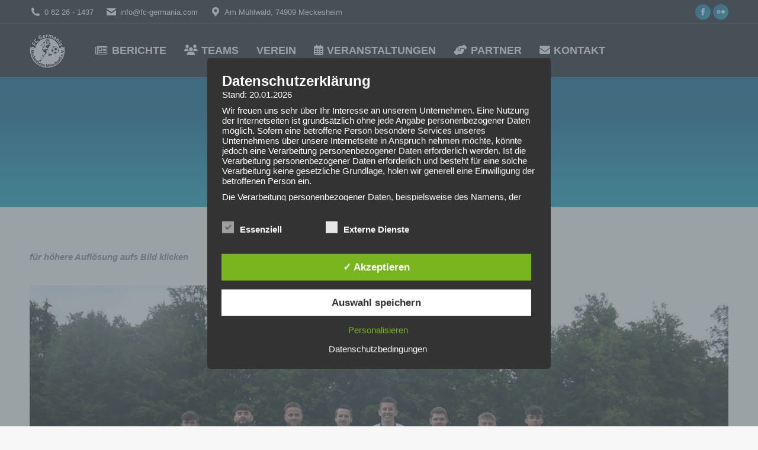

--- FILE ---
content_type: text/html; charset=UTF-8
request_url: https://www.fc-germania.com/herren-team-22-23/
body_size: 30847
content:
<!DOCTYPE html>
<!--[if !(IE 6) | !(IE 7) | !(IE 8)  ]><!-->
<html lang="de" class="no-js">
<!--<![endif]-->
<head>
	<meta charset="UTF-8" />
				<meta name="viewport" content="width=device-width, initial-scale=1, maximum-scale=1, user-scalable=0"/>
			<meta name="theme-color" content="#0d76a6"/>	<link rel="profile" href="https://gmpg.org/xfn/11" />
	<title>Herren-Team 22/23 &#8211; FC Germania Meckesheim-Mönchzell</title>
<meta name='robots' content='max-image-preview:large' />
	<style>img:is([sizes="auto" i], [sizes^="auto," i]) { contain-intrinsic-size: 3000px 1500px }</style>
	<style type='text/css'>
						#tarinner #dsgvonotice_footer a, .dsgvonotice_footer_separator {
							
							color: #ffffff !important;
							
						}
												
					.dsdvo-cookie-notice.style3 #tarteaucitronAlertBig #tarinner {border-radius: 5px;}</style><link rel='dns-prefetch' href='//meet.jit.si' />

<link rel="alternate" type="application/rss+xml" title="FC Germania Meckesheim-Mönchzell &raquo; Feed" href="https://www.fc-germania.com/feed/" />
<link rel="alternate" type="application/rss+xml" title="FC Germania Meckesheim-Mönchzell &raquo; Kommentar-Feed" href="https://www.fc-germania.com/comments/feed/" />
<link id='omgf-preload-0' rel='preload' href='//www.fc-germania.com/wp-content/uploads/omgf/evcal_google_fonts-mod-9snfq/poppins-normal-latin-ext-900.woff2?ver=1660153671' as='font' type='font/woff2' crossorigin />
<link id='omgf-preload-1' rel='preload' href='//www.fc-germania.com/wp-content/uploads/omgf/evcal_google_fonts-mod-9snfq/poppins-normal-latin-900.woff2?ver=1660153671' as='font' type='font/woff2' crossorigin />
<link id='omgf-preload-2' rel='preload' href='//www.fc-germania.com/wp-content/uploads/omgf/ultimate-vc-addons-google-fonts-mod-jkkwq/open-sans-normal-latin-ext.woff2?ver=1660153671' as='font' type='font/woff2' crossorigin />
<link id='omgf-preload-3' rel='preload' href='//www.fc-germania.com/wp-content/uploads/omgf/ultimate-vc-addons-google-fonts-mod-jkkwq/open-sans-normal-latin.woff2?ver=1660153671' as='font' type='font/woff2' crossorigin />
<link id='omgf-preload-4' rel='preload' href='//www.fc-germania.com/wp-content/uploads/omgf/ultimate-vc-addons-google-fonts-mod-jkkwq/roboto-slab-normal-latin-ext.woff2?ver=1660153671' as='font' type='font/woff2' crossorigin />
<link id='omgf-preload-5' rel='preload' href='//www.fc-germania.com/wp-content/uploads/omgf/ultimate-vc-addons-google-fonts-mod-jkkwq/roboto-slab-normal-latin.woff2?ver=1660153671' as='font' type='font/woff2' crossorigin />
<script>
window._wpemojiSettings = {"baseUrl":"https:\/\/s.w.org\/images\/core\/emoji\/16.0.1\/72x72\/","ext":".png","svgUrl":"https:\/\/s.w.org\/images\/core\/emoji\/16.0.1\/svg\/","svgExt":".svg","source":{"concatemoji":"https:\/\/www.fc-germania.com\/wp-includes\/js\/wp-emoji-release.min.js?ver=40446860baab7ce2ba4ae041474dd0e4"}};
/*! This file is auto-generated */
!function(s,n){var o,i,e;function c(e){try{var t={supportTests:e,timestamp:(new Date).valueOf()};sessionStorage.setItem(o,JSON.stringify(t))}catch(e){}}function p(e,t,n){e.clearRect(0,0,e.canvas.width,e.canvas.height),e.fillText(t,0,0);var t=new Uint32Array(e.getImageData(0,0,e.canvas.width,e.canvas.height).data),a=(e.clearRect(0,0,e.canvas.width,e.canvas.height),e.fillText(n,0,0),new Uint32Array(e.getImageData(0,0,e.canvas.width,e.canvas.height).data));return t.every(function(e,t){return e===a[t]})}function u(e,t){e.clearRect(0,0,e.canvas.width,e.canvas.height),e.fillText(t,0,0);for(var n=e.getImageData(16,16,1,1),a=0;a<n.data.length;a++)if(0!==n.data[a])return!1;return!0}function f(e,t,n,a){switch(t){case"flag":return n(e,"\ud83c\udff3\ufe0f\u200d\u26a7\ufe0f","\ud83c\udff3\ufe0f\u200b\u26a7\ufe0f")?!1:!n(e,"\ud83c\udde8\ud83c\uddf6","\ud83c\udde8\u200b\ud83c\uddf6")&&!n(e,"\ud83c\udff4\udb40\udc67\udb40\udc62\udb40\udc65\udb40\udc6e\udb40\udc67\udb40\udc7f","\ud83c\udff4\u200b\udb40\udc67\u200b\udb40\udc62\u200b\udb40\udc65\u200b\udb40\udc6e\u200b\udb40\udc67\u200b\udb40\udc7f");case"emoji":return!a(e,"\ud83e\udedf")}return!1}function g(e,t,n,a){var r="undefined"!=typeof WorkerGlobalScope&&self instanceof WorkerGlobalScope?new OffscreenCanvas(300,150):s.createElement("canvas"),o=r.getContext("2d",{willReadFrequently:!0}),i=(o.textBaseline="top",o.font="600 32px Arial",{});return e.forEach(function(e){i[e]=t(o,e,n,a)}),i}function t(e){var t=s.createElement("script");t.src=e,t.defer=!0,s.head.appendChild(t)}"undefined"!=typeof Promise&&(o="wpEmojiSettingsSupports",i=["flag","emoji"],n.supports={everything:!0,everythingExceptFlag:!0},e=new Promise(function(e){s.addEventListener("DOMContentLoaded",e,{once:!0})}),new Promise(function(t){var n=function(){try{var e=JSON.parse(sessionStorage.getItem(o));if("object"==typeof e&&"number"==typeof e.timestamp&&(new Date).valueOf()<e.timestamp+604800&&"object"==typeof e.supportTests)return e.supportTests}catch(e){}return null}();if(!n){if("undefined"!=typeof Worker&&"undefined"!=typeof OffscreenCanvas&&"undefined"!=typeof URL&&URL.createObjectURL&&"undefined"!=typeof Blob)try{var e="postMessage("+g.toString()+"("+[JSON.stringify(i),f.toString(),p.toString(),u.toString()].join(",")+"));",a=new Blob([e],{type:"text/javascript"}),r=new Worker(URL.createObjectURL(a),{name:"wpTestEmojiSupports"});return void(r.onmessage=function(e){c(n=e.data),r.terminate(),t(n)})}catch(e){}c(n=g(i,f,p,u))}t(n)}).then(function(e){for(var t in e)n.supports[t]=e[t],n.supports.everything=n.supports.everything&&n.supports[t],"flag"!==t&&(n.supports.everythingExceptFlag=n.supports.everythingExceptFlag&&n.supports[t]);n.supports.everythingExceptFlag=n.supports.everythingExceptFlag&&!n.supports.flag,n.DOMReady=!1,n.readyCallback=function(){n.DOMReady=!0}}).then(function(){return e}).then(function(){var e;n.supports.everything||(n.readyCallback(),(e=n.source||{}).concatemoji?t(e.concatemoji):e.wpemoji&&e.twemoji&&(t(e.twemoji),t(e.wpemoji)))}))}((window,document),window._wpemojiSettings);
</script>
<link rel='stylesheet' id='dashicons-css' href='https://www.fc-germania.com/wp-includes/css/dashicons.min.css?ver=40446860baab7ce2ba4ae041474dd0e4' media='all' />
<link rel='stylesheet' id='wp-jquery-ui-dialog-css' href='https://www.fc-germania.com/wp-includes/css/jquery-ui-dialog.min.css?ver=40446860baab7ce2ba4ae041474dd0e4' media='all' />
<style id='wp-emoji-styles-inline-css'>

	img.wp-smiley, img.emoji {
		display: inline !important;
		border: none !important;
		box-shadow: none !important;
		height: 1em !important;
		width: 1em !important;
		margin: 0 0.07em !important;
		vertical-align: -0.1em !important;
		background: none !important;
		padding: 0 !important;
	}
</style>
<link rel='stylesheet' id='dsgvoaio_frontend_css-css' href='https://www.fc-germania.com/wp-content/plugins/dsgvo-all-in-one-for-wp/assets/css/plugin.css?ver=1.0' media='all' />
<link rel='stylesheet' id='osm-map-css-css' href='https://www.fc-germania.com/wp-content/plugins/osm/css/osm_map.css?ver=40446860baab7ce2ba4ae041474dd0e4' media='all' />
<link rel='stylesheet' id='osm-ol3-css-css' href='https://www.fc-germania.com/wp-content/plugins/osm/js/OL/7.1.0/ol.css?ver=40446860baab7ce2ba4ae041474dd0e4' media='all' />
<link rel='stylesheet' id='osm-ol3-ext-css-css' href='https://www.fc-germania.com/wp-content/plugins/osm/css/osm_map_v3.css?ver=40446860baab7ce2ba4ae041474dd0e4' media='all' />
<link rel='stylesheet' id='the7-font-css' href='https://www.fc-germania.com/wp-content/themes/dt-the7/fonts/icomoon-the7-font/icomoon-the7-font.min.css?ver=14.0.2.1' media='all' />
<link rel='stylesheet' id='the7-awesome-fonts-css' href='https://www.fc-germania.com/wp-content/themes/dt-the7/fonts/FontAwesome/css/all.min.css?ver=14.0.2.1' media='all' />
<link rel='stylesheet' id='the7-awesome-fonts-back-css' href='https://www.fc-germania.com/wp-content/themes/dt-the7/fonts/FontAwesome/back-compat.min.css?ver=14.0.2.1' media='all' />
<link rel='stylesheet' id='the7-Defaults-css' href='https://www.fc-germania.com/wp-content/uploads/smile_fonts/Defaults/Defaults.css?ver=40446860baab7ce2ba4ae041474dd0e4' media='all' />
<link rel='stylesheet' id='the7-icomoon-font-awesome-14x14-css' href='https://www.fc-germania.com/wp-content/uploads/smile_fonts/icomoon-font-awesome-14x14/icomoon-font-awesome-14x14.css?ver=40446860baab7ce2ba4ae041474dd0e4' media='all' />
<link rel='stylesheet' id='evcal_google_fonts-css' href='//www.fc-germania.com/wp-content/uploads/omgf/evcal_google_fonts-mod-9snfq/evcal_google_fonts-mod-9snfq.css?ver=1660153671' media='all' />
<link rel='stylesheet' id='evcal_cal_default-css' href='//www.fc-germania.com/wp-content/plugins/eventON/assets/css/eventon_styles.css?ver=4.9.10' media='all' />
<link rel='stylesheet' id='evo_font_icons-css' href='//www.fc-germania.com/wp-content/plugins/eventON/assets/fonts/all.css?ver=4.9.10' media='all' />
<link rel='stylesheet' id='eventon_dynamic_styles-css' href='//www.fc-germania.com/wp-content/plugins/eventON/assets/css/eventon_dynamic_styles.css?ver=4.9.10' media='all' />
<link rel='stylesheet' id='js_composer_front-css' href='https://www.fc-germania.com/wp-content/plugins/js_composer/assets/css/js_composer.min.css?ver=8.5' media='all' />
<link rel='stylesheet' id='dt-main-css' href='https://www.fc-germania.com/wp-content/themes/dt-the7/css/main.min.css?ver=14.0.2.1' media='all' />
<style id='dt-main-inline-css'>
body #load {
  display: block;
  height: 100%;
  overflow: hidden;
  position: fixed;
  width: 100%;
  z-index: 9901;
  opacity: 1;
  visibility: visible;
  transition: all .35s ease-out;
}
.load-wrap {
  width: 100%;
  height: 100%;
  background-position: center center;
  background-repeat: no-repeat;
  text-align: center;
  display: -ms-flexbox;
  display: -ms-flex;
  display: flex;
  -ms-align-items: center;
  -ms-flex-align: center;
  align-items: center;
  -ms-flex-flow: column wrap;
  flex-flow: column wrap;
  -ms-flex-pack: center;
  -ms-justify-content: center;
  justify-content: center;
}
.load-wrap > svg {
  position: absolute;
  top: 50%;
  left: 50%;
  transform: translate(-50%,-50%);
}
#load {
  background: var(--the7-elementor-beautiful-loading-bg,transparent linear-gradient(135deg, #0d76a6 30%, #13a8c6 100%));
  --the7-beautiful-spinner-color2: var(--the7-beautiful-spinner-color,#ffffff);
}

</style>
<link rel='stylesheet' id='the7-custom-scrollbar-css' href='https://www.fc-germania.com/wp-content/themes/dt-the7/lib/custom-scrollbar/custom-scrollbar.min.css?ver=14.0.2.1' media='all' />
<link rel='stylesheet' id='the7-wpbakery-css' href='https://www.fc-germania.com/wp-content/themes/dt-the7/css/wpbakery.min.css?ver=14.0.2.1' media='all' />
<link rel='stylesheet' id='the7-core-css' href='https://www.fc-germania.com/wp-content/plugins/dt-the7-core/assets/css/post-type.min.css?ver=2.7.12' media='all' />
<link rel='stylesheet' id='the7-css-vars-css' href='https://www.fc-germania.com/wp-content/uploads/the7-css/css-vars.css?ver=f98055fa6fb4' media='all' />
<link rel='stylesheet' id='dt-custom-css' href='https://www.fc-germania.com/wp-content/uploads/the7-css/custom.css?ver=f98055fa6fb4' media='all' />
<link rel='stylesheet' id='dt-media-css' href='https://www.fc-germania.com/wp-content/uploads/the7-css/media.css?ver=f98055fa6fb4' media='all' />
<link rel='stylesheet' id='the7-mega-menu-css' href='https://www.fc-germania.com/wp-content/uploads/the7-css/mega-menu.css?ver=f98055fa6fb4' media='all' />
<link rel='stylesheet' id='the7-elements-albums-portfolio-css' href='https://www.fc-germania.com/wp-content/uploads/the7-css/the7-elements-albums-portfolio.css?ver=f98055fa6fb4' media='all' />
<link rel='stylesheet' id='the7-elements-css' href='https://www.fc-germania.com/wp-content/uploads/the7-css/post-type-dynamic.css?ver=f98055fa6fb4' media='all' />
<link rel='stylesheet' id='style-css' href='https://www.fc-germania.com/wp-content/themes/dt-the7/style.css?ver=14.0.2.1' media='all' />
<script src="https://www.fc-germania.com/wp-includes/js/jquery/jquery.min.js?ver=3.7.1" id="jquery-core-js"></script>
<script src="https://www.fc-germania.com/wp-includes/js/jquery/jquery-migrate.min.js?ver=3.4.1" id="jquery-migrate-js"></script>
<script id="real3d-flipbook-forntend-js-extra">
var r3d_frontend = {"rootFolder":"https:\/\/www.fc-germania.com\/wp-content\/plugins\/real3d-flipbook\/","options":{"pages":[],"pdfUrl":"","printPdfUrl":"","tableOfContent":[],"id":"","bookId":"","date":"","lightboxThumbnailUrl":"","mode":"normal","viewMode":"webgl","pageTextureSize":"2048","pageTextureSizeSmall":"1500","pageTextureSizeMobile":"","pageTextureSizeMobileSmall":"1024","minPixelRatio":"1","pdfTextLayer":"true","zoomMin":"0.9","zoomStep":"2","zoomSize":"","zoomReset":"false","doubleClickZoom":"true","pageDrag":"true","singlePageMode":"false","pageFlipDuration":"1","sound":"true","startPage":"1","pageNumberOffset":"0","deeplinking":{"enabled":"false","prefix":""},"responsiveView":"true","responsiveViewTreshold":"768","responsiveViewRatio":"1","cover":"true","backCover":"true","height":"400","responsiveHeight":"true","aspectRatio":"1.41","thumbnailsOnStart":"false","contentOnStart":"false","searchOnStart":"","tableOfContentCloseOnClick":"true","thumbsCloseOnClick":"true","autoplayOnStart":"false","autoplayInterval":"3000","autoplayLoop":"true","autoplayStartPage":"1","rightToLeft":"false","pageWidth":"","pageHeight":"","thumbSize":"130","logoImg":"","logoUrl":"","logoUrlTarget":"","logoCSS":"position:absolute;left:0;top:0;","menuSelector":"","zIndex":"auto","preloaderText":"","googleAnalyticsTrackingCode":"","pdfBrowserViewerIfIE":"false","modeMobile":"","viewModeMobile":"","aspectRatioMobile":"0.71","singlePageModeIfMobile":"false","pdfBrowserViewerIfMobile":"false","pdfBrowserViewerFullscreen":"true","pdfBrowserViewerFullscreenTarget":"_blank","btnTocIfMobile":"true","btnThumbsIfMobile":"true","btnShareIfMobile":"false","btnDownloadPagesIfMobile":"true","btnDownloadPdfIfMobile":"true","btnSoundIfMobile":"false","btnExpandIfMobile":"true","btnPrintIfMobile":"false","logoHideOnMobile":"false","mobile":{"thumbnailsOnStart":"false","contentOnStart":"false"},"lightboxCssClass":"","lightboxLink":"","lightboxLinkNewWindow":"true","lightboxBackground":"rgb(81, 85, 88)","lightboxBackgroundPattern":"","lightboxBackgroundImage":"","lightboxContainerCSS":"display:inline-block;padding:10px;","lightboxThumbnailHeight":"300","lightboxThumbnailUrlCSS":"display:block;","lightboxThumbnailInfo":"false","lightboxThumbnailInfoText":"","lightboxThumbnailInfoCSS":"top: 0;  width: 100%; height: 100%; font-size: 16px; color: #000; background: rgba(255,255,255,.8); ","showTitle":"false","showDate":"false","hideThumbnail":"false","lightboxText":"","lightboxTextCSS":"display:block;","lightboxTextPosition":"top","lightBoxOpened":"false","lightBoxFullscreen":"false","lightboxCloseOnClick":"false","lightboxStartPage":"","lightboxMarginV":"0","lightboxMarginH":"0","lights":"true","lightPositionX":"0","lightPositionY":"150","lightPositionZ":"1400","lightIntensity":"0.6","shadows":"true","shadowMapSize":"2048","shadowOpacity":"0.2","shadowDistance":"15","pageHardness":"2","coverHardness":"2","pageRoughness":"1","pageMetalness":"0","pageSegmentsW":"6","pageSegmentsH":"1","pageMiddleShadowSize":"2","pageMiddleShadowColorL":"#999999","pageMiddleShadowColorR":"#777777","antialias":"false","pan":"0","tilt":"0","rotateCameraOnMouseDrag":"true","panMax":"20","panMin":"-20","tiltMax":"0","tiltMin":"0","currentPage":{"enabled":"true","title":"Current page","hAlign":"left","vAlign":"top"},"btnAutoplay":{"enabled":"true","title":"Autoplay"},"btnNext":{"enabled":"true","title":"Next Page"},"btnLast":{"enabled":"false","title":"Last Page"},"btnPrev":{"enabled":"true","title":"Previous Page"},"btnFirst":{"enabled":"false","title":"First Page"},"btnZoomIn":{"enabled":"true","title":"Zoom in"},"btnZoomOut":{"enabled":"true","title":"Zoom out"},"btnToc":{"enabled":"true","title":"Table of Contents"},"btnThumbs":{"enabled":"true","title":"Pages"},"btnShare":{"enabled":"true","title":"Share"},"btnNotes":{"enabled":"false","title":"Notes"},"btnDownloadPages":{"enabled":"false","url":"","title":"Download pages"},"btnDownloadPdf":{"enabled":"true","url":"","title":"Download PDF","forceDownload":"true","openInNewWindow":"true"},"btnSound":{"enabled":"true","title":"Sound"},"btnExpand":{"enabled":"true","title":"Toggle fullscreen"},"btnSelect":{"enabled":"true","title":"Select tool"},"btnSearch":{"enabled":"false","title":"Search"},"search":{"enabled":"false","title":"Search"},"btnBookmark":{"enabled":"false","title":"Bookmark"},"btnPrint":{"enabled":"true","title":"Print"},"btnClose":{"enabled":"true","title":"Close"},"whatsapp":{"enabled":"true"},"twitter":{"enabled":"true"},"facebook":{"enabled":"true"},"pinterest":{"enabled":"true"},"email":{"enabled":"true"},"linkedin":{"enabled":"true"},"digg":{"enabled":"false"},"reddit":{"enabled":"false"},"shareUrl":"","shareTitle":"","shareImage":"","layout":1,"icons":"FontAwesome","skin":"light","useFontAwesome5":"true","sideNavigationButtons":"true","menuNavigationButtons":"false","backgroundColor":"rgb(81, 85, 88)","backgroundPattern":"","backgroundImage":"","backgroundTransparent":"false","menuBackground":"","menuShadow":"","menuMargin":"0","menuPadding":"0","menuOverBook":"false","menuFloating":"false","menuTransparent":"false","menu2Background":"","menu2Shadow":"","menu2Margin":"0","menu2Padding":"0","menu2OverBook":"true","menu2Floating":"false","menu2Transparent":"true","skinColor":"","skinBackground":"","hideMenu":"false","menuAlignHorizontal":"center","btnColor":"","btnColorHover":"","btnBackground":"none","btnRadius":"0","btnMargin":"0","btnSize":"18","btnPaddingV":"10","btnPaddingH":"10","btnShadow":"","btnTextShadow":"","btnBorder":"","sideBtnColor":"#fff","sideBtnColorHover":"#fff","sideBtnBackground":"rgba(0,0,0,.3)","sideBtnBackgroundHover":"","sideBtnRadius":"0","sideBtnMargin":"0","sideBtnSize":"25","sideBtnPaddingV":"10","sideBtnPaddingH":"10","sideBtnShadow":"","sideBtnTextShadow":"","sideBtnBorder":"","closeBtnColorHover":"#FFF","closeBtnBackground":"rgba(0,0,0,.4)","closeBtnRadius":"0","closeBtnMargin":"0","closeBtnSize":"20","closeBtnPadding":"5","closeBtnTextShadow":"","closeBtnBorder":"","floatingBtnColor":"","floatingBtnColorHover":"","floatingBtnBackground":"","floatingBtnBackgroundHover":"","floatingBtnRadius":"","floatingBtnMargin":"","floatingBtnSize":"","floatingBtnPadding":"","floatingBtnShadow":"","floatingBtnTextShadow":"","floatingBtnBorder":"","currentPageMarginV":"5","currentPageMarginH":"5","arrowsAlwaysEnabledForNavigation":"true","arrowsDisabledNotFullscreen":"true","touchSwipeEnabled":"true","rightClickEnabled":"true","linkColor":"rgba(0, 0, 0, 0)","linkColorHover":"rgba(255, 255, 0, 1)","linkOpacity":"0.4","linkTarget":"_blank","pdfAutoLinks":"false","strings":{"print":"Print","printLeftPage":"Print left page","printRightPage":"Print right page","printCurrentPage":"Print current page","printAllPages":"Print all pages","download":"Download","downloadLeftPage":"Download left page","downloadRightPage":"Download right page","downloadCurrentPage":"Download current page","downloadAllPages":"Download all pages","bookmarks":"Bookmarks","bookmarkLeftPage":"Bookmark left page","bookmarkRightPage":"Bookmark right page","bookmarkCurrentPage":"Bookmark current page","search":"Search","findInDocument":"Find in document","pagesFoundContaining":"pages found containing","noMatches":"No matches","matchesFound":"matches found","page":"Page","matches":"matches","thumbnails":"Thumbnails","tableOfContent":"Table of Contents","share":"Share","pressEscToClose":"Press ESC to close","password":"Password","addNote":"Add note","typeInYourNote":"Type in your note..."},"access":"free","backgroundMusic":"","cornerCurl":"false","pdfTools":{"pageHeight":1500,"thumbHeight":200,"quality":0.8000000000000000444089209850062616169452667236328125,"textLayer":"true","autoConvert":"true"},"slug":"","convertPDFLinks":"true","overridePDFEmbedder":"true","overrideDflip":"true","overrideWonderPDFEmbed":"true","override3DFlipBook":"true","overridePDFjsViewer":"true","resumeReading":"false","previewPages":"","previewMode":""}};
</script>
<script src="https://www.fc-germania.com/wp-content/plugins/real3d-flipbook/js/frontend.js?ver=3.69" id="real3d-flipbook-forntend-js"></script>
<script id="dsdvo_tarteaucitron-js-extra">
var parms = {"version":"4.8","close_popup_auto":"off","animation_time":"1000","text_policy":"Datenschutzbedingungen","buttoncustomizebackground":"transparent","buttoncustomizetextcolor":"#79b51f","text_imprint":"Impressum","btn_text_save":"Auswahl speichern","checkbox_externals_label":"Externe Dienste","checkbox_statistics_label":"Statistiken","checkbox_essentials_label":"Essenziell","nolabel":"NEIN","yeslabel":"JA","showpolicyname":"Datenschutzbedingungen \/ Cookies angezeigen","maincatname":"Allgemeine Cookies","language":"de","woocommercecookies":" ","polylangcookie":"","usenocookies":"Dieser Dienst nutzt keine Cookies.","cookietextheader":"Datenschutzeinstellungen","nocookietext":"Dieser Dienst hat keine Cookies gespeichert.","cookietextusage":"Gespeicherte Cookies:","cookietextusagebefore":"Folgende Cookies k\u00f6nnen gespeichert werden:","adminajaxurl":"https:\/\/www.fc-germania.com\/wp-admin\/admin-ajax.php","vgwort_defaultoptinout":"optin","koko_defaultoptinout":"optin","ga_defaultoptinout":"optin","notice_design":"dark","expiretime":"7","noticestyle":"style3","backgroundcolor":"#333","textcolor":"#ffffff","buttonbackground":"#fff","buttontextcolor":"#333","buttonlinkcolor":"","cookietext":"<p>Wir verwenden technisch notwendige Cookies auf unserer Webseite sowie externe Dienste.\nStandardm\u00e4\u00dfig sind alle externen Dienste deaktiviert. Sie k\u00f6nnen diese jedoch nach belieben aktivieren & deaktivieren.\nF\u00fcr weitere Informationen lesen Sie unsere Datenschutzbestimmungen.<\/p>\n","cookieaccepttext":"Akzeptieren","btn_text_customize":"Personalisieren","cookietextscroll":"Durch das fortgesetzte bl\u00e4ttern stimmen Sie der Nutzung von externen Diensten und Cookies zu.","imprinturl":"","policyurl":"https:\/\/www.fc-germania.com\/2871-2\/","policyurltext":"Hier finden Sie unsere Datenschutzbestimmungen","ablehnentxt":"Ablehnen","ablehnentext":"Sie haben die Bedingungen abgelehnt. Sie werden daher auf google.de weitergeleitet.","ablehnenurl":"www.google.de","showrejectbtn":"off","popupagbs":"<div class='dsgvo_aio_policy'><h2>Datenschutzerkl\u00e4rung<\/h2><br \/>\nStand: 20.01.2026<\/p>\n<p>Wir freuen uns sehr \u00fcber Ihr Interesse an unserem Unternehmen. Eine Nutzung der Internetseiten ist grunds\u00e4tzlich ohne jede Angabe personenbezogener Daten m\u00f6glich. Sofern eine betroffene Person besondere Services unseres Unternehmens \u00fcber unsere Internetseite in Anspruch nehmen m\u00f6chte, k\u00f6nnte jedoch eine Verarbeitung personenbezogener Daten erforderlich werden. Ist die Verarbeitung personenbezogener Daten erforderlich und besteht f\u00fcr eine solche Verarbeitung keine gesetzliche Grundlage, holen wir generell eine Einwilligung der betroffenen Person ein.<\/p>\n<p>Die Verarbeitung personenbezogener Daten, beispielsweise des Namens, der Anschrift, E-Mail-Adresse oder Telefonnummer einer betroffenen Person, erfolgt stets im Einklang mit der Datenschutz-Grundverordnung und in \u00dcbereinstimmung mit den f\u00fcr uns geltenden landesspezifischen Datenschutzbestimmungen. Mittels dieser Datenschutzerkl\u00e4rung m\u00f6chte unser Unternehmen die \u00d6ffentlichkeit \u00fcber Art, Umfang und Zweck der von uns erhobenen, genutzten und verarbeiteten personenbezogenen Daten informieren. Ferner werden betroffene Personen mittels dieser Datenschutzerkl\u00e4rung \u00fcber die ihnen zustehenden Rechte aufgekl\u00e4rt.<\/p>\n<p>Wir haben als f\u00fcr die Verarbeitung Verantwortlicher zahlreiche technische und organisatorische Ma\u00dfnahmen umgesetzt, um einen m\u00f6glichst l\u00fcckenlosen Schutz der \u00fcber diese Internetseite verarbeiteten personenbezogenen Daten sicherzustellen. Dennoch k\u00f6nnen Internetbasierte Daten\u00fcbertragungen grunds\u00e4tzlich Sicherheitsl\u00fccken aufweisen, sodass ein absoluter Schutz nicht gew\u00e4hrleistet werden kann. Aus diesem Grund steht es jeder betroffenen Person frei, personenbezogene Daten auch auf alternativen Wegen, beispielsweise telefonisch, an uns zu \u00fcbermitteln.<br \/>\n<h4>Begriffsbestimmungen<\/h4><br \/>\nDie Datenschutzerkl\u00e4rung beruht auf den Begrifflichkeiten, die durch den Europ\u00e4ischen Richtlinien- und Verordnungsgeber beim Erlass der Datenschutz-Grundverordnung (DS-GVO) verwendet wurden. Unsere Datenschutzerkl\u00e4rung soll sowohl f\u00fcr die \u00d6ffentlichkeit als auch f\u00fcr unsere Kunden und Gesch\u00e4ftspartner einfach lesbar und verst\u00e4ndlich sein. Um dies zu gew\u00e4hrleisten, m\u00f6chten wir vorab die verwendeten Begrifflichkeiten erl\u00e4utern.<\/p>\n<p>Wir verwenden in dieser Datenschutzerkl\u00e4rung unter anderem die folgenden Begriffe:<br \/>\n<ul><br \/>\n \t<li><br \/>\n<h4>a)\u00a0\u00a0\u00a0 personenbezogene Daten<\/h4><br \/>\nPersonenbezogene Daten sind alle Informationen, die sich auf eine identifizierte oder identifizierbare nat\u00fcrliche Person (im Folgenden \u201ebetroffene Person\") beziehen. Als identifizierbar wird eine nat\u00fcrliche Person angesehen, die direkt oder indirekt, insbesondere mittels Zuordnung zu einer Kennung wie einem Namen, zu einer Kennnummer, zu Standortdaten, zu einer Online-Kennung oder zu einem oder mehreren besonderen Merkmalen, die Ausdruck der physischen, physiologischen, genetischen, psychischen, wirtschaftlichen, kulturellen oder sozialen Identit\u00e4t dieser nat\u00fcrlichen Person sind, identifiziert werden kann.<\/li><br \/>\n \t<li><br \/>\n<h4>b)\u00a0\u00a0\u00a0 betroffene Person<\/h4><br \/>\nBetroffene Person ist jede identifizierte oder identifizierbare nat\u00fcrliche Person, deren personenbezogene Daten von dem f\u00fcr die Verarbeitung Verantwortlichen verarbeitet werden.<\/li><br \/>\n \t<li><br \/>\n<h4>c)\u00a0\u00a0\u00a0 Verarbeitung<\/h4><br \/>\nVerarbeitung ist jeder mit oder ohne Hilfe automatisierter Verfahren ausgef\u00fchrte Vorgang oder jede solche Vorgangsreihe im Zusammenhang mit personenbezogenen Daten wie das Erheben, das Erfassen, die Organisation, das Ordnen, die Speicherung, die Anpassung oder Ver\u00e4nderung, das Auslesen, das Abfragen, die Verwendung, die Offenlegung durch \u00dcbermittlung, Verbreitung oder eine andere Form der Bereitstellung, den Abgleich oder die Verkn\u00fcpfung, die Einschr\u00e4nkung, das L\u00f6schen oder die Vernichtung.<\/li><br \/>\n \t<li><br \/>\n<h4>d)\u00a0\u00a0\u00a0 Einschr\u00e4nkung der Verarbeitung<\/h4><br \/>\nEinschr\u00e4nkung der Verarbeitung ist die Markierung gespeicherter personenbezogener Daten mit dem Ziel, ihre k\u00fcnftige Verarbeitung einzuschr\u00e4nken.<\/li><br \/>\n \t<li><br \/>\n<h4>e)\u00a0\u00a0\u00a0 Profiling<\/h4><br \/>\nProfiling ist jede Art der automatisierten Verarbeitung personenbezogener Daten, die darin besteht, dass diese personenbezogenen Daten verwendet werden, um bestimmte pers\u00f6nliche Aspekte, die sich auf eine nat\u00fcrliche Person beziehen, zu bewerten, insbesondere, um Aspekte bez\u00fcglich Arbeitsleistung, wirtschaftlicher Lage, Gesundheit, pers\u00f6nlicher Vorlieben, Interessen, Zuverl\u00e4ssigkeit, Verhalten, Aufenthaltsort oder Ortswechsel dieser nat\u00fcrlichen Person zu analysieren oder vorherzusagen.<\/li><br \/>\n \t<li><br \/>\n<h4>f)\u00a0\u00a0\u00a0\u00a0 Pseudonymisierung<\/h4><br \/>\nPseudonymisierung ist die Verarbeitung personenbezogener Daten in einer Weise, auf welche die personenbezogenen Daten ohne Hinzuziehung zus\u00e4tzlicher Informationen nicht mehr einer spezifischen betroffenen Person zugeordnet werden k\u00f6nnen, sofern diese zus\u00e4tzlichen Informationen gesondert aufbewahrt werden und technischen und organisatorischen Ma\u00dfnahmen unterliegen, die gew\u00e4hrleisten, dass die personenbezogenen Daten nicht einer identifizierten oder identifizierbaren nat\u00fcrlichen Person zugewiesen werden.<\/li><br \/>\n \t<li><br \/>\n<h4>g)\u00a0\u00a0\u00a0 Verantwortlicher oder f\u00fcr die Verarbeitung Verantwortlicher<\/h4><br \/>\nVerantwortlicher oder f\u00fcr die Verarbeitung Verantwortlicher ist die nat\u00fcrliche oder juristische Person, Beh\u00f6rde, Einrichtung oder andere Stelle, die allein oder gemeinsam mit anderen \u00fcber die Zwecke und Mittel der Verarbeitung von personenbezogenen Daten entscheidet. Sind die Zwecke und Mittel dieser Verarbeitung durch das Unionsrecht oder das Recht der Mitgliedstaaten vorgegeben, so kann der Verantwortliche beziehungsweise k\u00f6nnen die bestimmten Kriterien seiner Benennung nach dem Unionsrecht oder dem Recht der Mitgliedstaaten vorgesehen werden.<\/li><br \/>\n \t<li><br \/>\n<h4>h)\u00a0\u00a0\u00a0 Auftragsverarbeiter<\/h4><br \/>\nAuftragsverarbeiter ist eine nat\u00fcrliche oder juristische Person, Beh\u00f6rde, Einrichtung oder andere Stelle, die personenbezogene Daten im Auftrag des Verantwortlichen verarbeitet.<\/li><br \/>\n \t<li><br \/>\n<h4>i)\u00a0\u00a0\u00a0\u00a0\u00a0 Empf\u00e4nger<\/h4><br \/>\nEmpf\u00e4nger ist eine nat\u00fcrliche oder juristische Person, Beh\u00f6rde, Einrichtung oder andere Stelle, der personenbezogene Daten offengelegt werden, unabh\u00e4ngig davon, ob es sich bei ihr um einen Dritten handelt oder nicht. Beh\u00f6rden, die im Rahmen eines bestimmten Untersuchungsauftrags nach dem Unionsrecht oder dem Recht der Mitgliedstaaten m\u00f6glicherweise personenbezogene Daten erhalten, gelten jedoch nicht als Empf\u00e4nger.<\/li><br \/>\n \t<li><br \/>\n<h4>j)\u00a0\u00a0\u00a0\u00a0\u00a0 Dritter<\/h4><br \/>\nDritter ist eine nat\u00fcrliche oder juristische Person, Beh\u00f6rde, Einrichtung oder andere Stelle au\u00dfer der betroffenen Person, dem Verantwortlichen, dem Auftragsverarbeiter und den Personen, die unter der unmittelbaren Verantwortung des Verantwortlichen oder des Auftragsverarbeiters befugt sind, die personenbezogenen Daten zu verarbeiten.<\/li><br \/>\n \t<li><br \/>\n<h4>k)\u00a0\u00a0\u00a0 Einwilligung<\/h4><br \/>\nEinwilligung ist jede von der betroffenen Person freiwillig f\u00fcr den bestimmten Fall in informierter Weise und unmissverst\u00e4ndlich abgegebene Willensbekundung in Form einer Erkl\u00e4rung oder einer sonstigen eindeutigen best\u00e4tigenden Handlung, mit der die betroffene Person zu verstehen gibt, dass sie mit der Verarbeitung der sie betreffenden personenbezogenen Daten einverstanden ist.<\/li><br \/>\n<\/ul><br \/>\n<h4>Name und Anschrift des f\u00fcr die Verarbeitung Verantwortlichen<\/h4><br \/>\nVerantwortlicher im Sinne der Datenschutz-Grundverordnung, sonstiger in den Mitgliedstaaten der Europ\u00e4ischen Union geltenden Datenschutzgesetze und anderer Bestimmungen mit datenschutzrechtlichem Charakter ist die:<\/p>\n<p>FC Germania Meckesheim-M\u00f6nchzell e.V.<\/p>\n<p>Daniel Bieser<\/p>\n<p>Lobbachstra\u00dfe<\/p>\n<p>74909 Meckesheim<\/p>\n<p>Deutschland<\/p>\n<p>E-Mail:\u00a0info@fc-germania.com<\/p>\n<p><h4>Cookies \/ SessionStorage \/ LocalStorage<\/h4><br \/>\nDie Internetseiten verwenden teilweise so genannte Cookies, LocalStorage und SessionStorage. Dies dient dazu, unser Angebot nutzerfreundlicher, effektiver und sicherer zu machen. Local Storage und SessionStorage ist eine Technologie, mit welcher ihr Browser Daten auf Ihrem Computer oder mobilen Ger\u00e4t abspeichert. Cookies sind Textdateien, welche \u00fcber einen Internetbrowser auf einem Computersystem abgelegt und gespeichert werden. Sie k\u00f6nnen die Verwendung von Cookies, LocalStorage und SessionStorage durch entsprechende Einstellung in Ihrem Browser verhindern.<\/p>\n<p>Zahlreiche Internetseiten und Server verwenden Cookies. Viele Cookies enthalten eine sogenannte Cookie-ID. Eine Cookie-ID ist eine eindeutige Kennung des Cookies. Sie besteht aus einer Zeichenfolge, durch welche Internetseiten und Server dem konkreten Internetbrowser zugeordnet werden k\u00f6nnen, in dem das Cookie gespeichert wurde. Dies erm\u00f6glicht es den besuchten Internetseiten und Servern, den individuellen Browser der betroffenen Person von anderen Internetbrowsern, die andere Cookies enthalten, zu unterscheiden. Ein bestimmter Internetbrowser kann \u00fcber die eindeutige Cookie-ID wiedererkannt und identifiziert werden.<\/p>\n<p>Durch den Einsatz von Cookies kann den Nutzern dieser Internetseite nutzerfreundlichere Services bereitstellen, die ohne die Cookie-Setzung nicht m\u00f6glich w\u00e4ren.<\/p>\n<p>Mittels eines Cookies k\u00f6nnen die Informationen und Angebote auf unserer Internetseite im Sinne des Benutzers optimiert werden. Cookies erm\u00f6glichen uns, wie bereits erw\u00e4hnt, die Benutzer unserer Internetseite wiederzuerkennen. Zweck dieser Wiedererkennung ist es, den Nutzern die Verwendung unserer Internetseite zu erleichtern. Der Benutzer einer Internetseite, die Cookies verwendet, muss beispielsweise nicht bei jedem Besuch der Internetseite erneut seine Zugangsdaten eingeben, weil dies von der Internetseite und dem auf dem Computersystem des Benutzers abgelegten Cookie \u00fcbernommen wird. Ein weiteres Beispiel ist das Cookie eines Warenkorbes im Online-Shop. Der Online-Shop merkt sich die Artikel, die ein Kunde in den virtuellen Warenkorb gelegt hat, \u00fcber ein Cookie.<\/p>\n<p>Die betroffene Person kann die Setzung von Cookies durch unsere Internetseite jederzeit mittels einer entsprechenden Einstellung des genutzten Internetbrowsers verhindern und damit der Setzung von Cookies dauerhaft widersprechen. Ferner k\u00f6nnen bereits gesetzte Cookies jederzeit \u00fcber einen Internetbrowser oder andere Softwareprogramme gel\u00f6scht werden. Dies ist in allen g\u00e4ngigen Internetbrowsern m\u00f6glich. Deaktiviert die betroffene Person die Setzung von Cookies in dem genutzten Internetbrowser, sind unter Umst\u00e4nden nicht alle Funktionen unserer Internetseite vollumf\u00e4nglich nutzbar.<br \/>\n<h4>Erfassung von allgemeinen Daten und Informationen<\/h4><br \/>\nDie Internetseite erfasst mit jedem Aufruf der Internetseite durch eine betroffene Person oder ein automatisiertes System eine Reihe von allgemeinen Daten und Informationen. Diese allgemeinen Daten und Informationen werden in den Logfiles des Servers gespeichert. Erfasst werden k\u00f6nnen die (1) verwendeten Browsertypen und Versionen, (2) das vom zugreifenden System verwendete Betriebssystem, (3) die Internetseite, von welcher ein zugreifendes System auf unsere Internetseite gelangt (sogenannte Referrer), (4) die Unterwebseiten, welche \u00fcber ein zugreifendes System auf unserer Internetseite angesteuert werden, (5) das Datum und die Uhrzeit eines Zugriffs auf die Internetseite, (6) eine Internet-Protokoll-Adresse (IP-Adresse), (7) der Internet-Service-Provider des zugreifenden Systems und (8) sonstige \u00e4hnliche Daten und Informationen, die der Gefahrenabwehr im Falle von Angriffen auf unsere informationstechnologischen Systeme dienen.<\/p>\n<p>Bei der Nutzung dieser allgemeinen Daten und Informationen ziehen wird keine R\u00fcckschl\u00fcsse auf die betroffene Person. Diese Informationen werden vielmehr ben\u00f6tigt, um (1) die Inhalte unserer Internetseite korrekt auszuliefern, (2) die Inhalte unserer Internetseite sowie die Werbung f\u00fcr diese zu optimieren, (3) die dauerhafte Funktionsf\u00e4higkeit unserer informationstechnologischen Systeme und der Technik unserer Internetseite zu gew\u00e4hrleisten sowie (4) um Strafverfolgungsbeh\u00f6rden im Falle eines Cyberangriffes die zur Strafverfolgung notwendigen Informationen bereitzustellen. Diese anonym erhobenen Daten und Informationen werden durch uns daher einerseits statistisch und ferner mit dem Ziel ausgewertet, den Datenschutz und die Datensicherheit in unserem Unternehmen zu erh\u00f6hen, um letztlich ein optimales Schutzniveau f\u00fcr die von uns verarbeiteten personenbezogenen Daten sicherzustellen. Die anonymen Daten der Server-Logfiles werden getrennt von allen durch eine betroffene Person angegebenen personenbezogenen Daten gespeichert.<br \/>\n<h4>Registrierung auf unserer Internetseite<\/h4><br \/>\nDie betroffene Person hat die M\u00f6glichkeit, sich auf der Internetseite des f\u00fcr die Verarbeitung Verantwortlichen unter Angabe von personenbezogenen Daten zu registrieren. Welche personenbezogenen Daten dabei an den f\u00fcr die Verarbeitung Verantwortlichen \u00fcbermittelt werden, ergibt sich aus der jeweiligen Eingabemaske, die f\u00fcr die Registrierung verwendet wird. Die von der betroffenen Person eingegebenen personenbezogenen Daten werden ausschlie\u00dflich f\u00fcr die interne Verwendung bei dem f\u00fcr die Verarbeitung Verantwortlichen und f\u00fcr eigene Zwecke erhoben und gespeichert. Der f\u00fcr die Verarbeitung Verantwortliche kann die Weitergabe an einen oder mehrere Auftragsverarbeiter, beispielsweise einen Paketdienstleister, veranlassen, der die personenbezogenen Daten ebenfalls ausschlie\u00dflich f\u00fcr eine interne Verwendung, die dem f\u00fcr die Verarbeitung Verantwortlichen zuzurechnen ist, nutzt.<\/p>\n<p>Durch eine Registrierung auf der Internetseite des f\u00fcr die Verarbeitung Verantwortlichen wird ferner die vom Internet-Service-Provider (ISP) der betroffenen Person vergebene IP-Adresse, das Datum sowie die Uhrzeit der Registrierung gespeichert. Die Speicherung dieser Daten erfolgt vor dem Hintergrund, dass nur so der Missbrauch unserer Dienste verhindert werden kann, und diese Daten im Bedarfsfall erm\u00f6glichen, begangene Straftaten aufzukl\u00e4ren. Insofern ist die Speicherung dieser Daten zur Absicherung des f\u00fcr die Verarbeitung Verantwortlichen erforderlich. Eine Weitergabe dieser Daten an Dritte erfolgt grunds\u00e4tzlich nicht, sofern keine gesetzliche Pflicht zur Weitergabe besteht oder die Weitergabe der Strafverfolgung dient.<\/p>\n<p>Die Registrierung der betroffenen Person unter freiwilliger Angabe personenbezogener Daten dient dem f\u00fcr die Verarbeitung Verantwortlichen dazu, der betroffenen Person Inhalte oder Leistungen anzubieten, die aufgrund der Natur der Sache nur registrierten Benutzern angeboten werden k\u00f6nnen. Registrierten Personen steht die M\u00f6glichkeit frei, die bei der Registrierung angegebenen personenbezogenen Daten jederzeit abzu\u00e4ndern oder vollst\u00e4ndig aus dem Datenbestand des f\u00fcr die Verarbeitung Verantwortlichen l\u00f6schen zu lassen.<\/p>\n<p>Der f\u00fcr die Verarbeitung Verantwortliche erteilt jeder betroffenen Person jederzeit auf Anfrage Auskunft dar\u00fcber, welche personenbezogenen Daten \u00fcber die betroffene Person gespeichert sind. Ferner berichtigt oder l\u00f6scht der f\u00fcr die Verarbeitung Verantwortliche personenbezogene Daten auf Wunsch oder Hinweis der betroffenen Person, soweit dem keine gesetzlichen Aufbewahrungspflichten entgegenstehen. Die Gesamtheit der Mitarbeiter des f\u00fcr die Verarbeitung Verantwortlichen stehen der betroffenen Person in diesem Zusammenhang als Ansprechpartner zur Verf\u00fcgung.<br \/>\n<h4>Kontaktm\u00f6glichkeit \u00fcber die Internetseite<\/h4><br \/>\nDie Internetseite enth\u00e4lt aufgrund von gesetzlichen Vorschriften Angaben, die eine schnelle elektronische Kontaktaufnahme zu unserem Unternehmen sowie eine unmittelbare Kommunikation mit uns erm\u00f6glichen, was ebenfalls eine allgemeine Adresse der sogenannten elektronischen Post (E-Mail-Adresse) umfasst. Sofern eine betroffene Person per E-Mail oder \u00fcber ein Kontaktformular den Kontakt mit dem f\u00fcr die Verarbeitung Verantwortlichen aufnimmt, werden die von der betroffenen Person \u00fcbermittelten personenbezogenen Daten automatisch gespeichert. Solche auf freiwilliger Basis von einer betroffenen Person an den f\u00fcr die Verarbeitung Verantwortlichen \u00fcbermittelten personenbezogenen Daten werden f\u00fcr Zwecke der Bearbeitung oder der Kontaktaufnahme zur betroffenen Person gespeichert. Es erfolgt keine Weitergabe dieser personenbezogenen Daten an Dritte.<br \/>\n<h4>Kommentarfunktion im Blog auf der Internetseite<\/h4><br \/>\nWir bieten den Nutzern auf einem Blog, der sich auf der Internetseite des f\u00fcr die Verarbeitung Verantwortlichen befindet, die M\u00f6glichkeit, individuelle Kommentare zu einzelnen Blog-Beitr\u00e4gen zu hinterlassen. Ein Blog ist ein auf einer Internetseite gef\u00fchrtes, in der Regel \u00f6ffentlich einsehbares Portal, in welchem eine oder mehrere Personen, die Blogger oder Web-Blogger genannt werden, Artikel posten oder Gedanken in sogenannten Blogposts niederschreiben k\u00f6nnen. Die Blogposts k\u00f6nnen in der Regel von Dritten kommentiert werden.<\/p>\n<p>Hinterl\u00e4sst eine betroffene Person einen Kommentar in dem auf dieser Internetseite ver\u00f6ffentlichten Blog, werden neben den von der betroffenen Person hinterlassenen Kommentaren auch Angaben zum Zeitpunkt der Kommentareingabe sowie zu dem von der betroffenen Person gew\u00e4hlten Nutzernamen (Pseudonym) gespeichert und ver\u00f6ffentlicht. Ferner wird die vom Internet-Service-Provider (ISP) der betroffenen Person vergebene IP-Adresse mitprotokolliert. Diese Speicherung der IP-Adresse erfolgt aus Sicherheitsgr\u00fcnden und f\u00fcr den Fall, dass die betroffene Person durch einen abgegebenen Kommentar die Rechte Dritter verletzt oder rechtswidrige Inhalte postet. Die Speicherung dieser personenbezogenen Daten erfolgt daher im eigenen Interesse des f\u00fcr die Verarbeitung Verantwortlichen, damit sich dieser im Falle einer Rechtsverletzung gegebenenfalls exkulpieren k\u00f6nnte. Es erfolgt keine Weitergabe dieser erhobenen personenbezogenen Daten an Dritte, sofern eine solche Weitergabe nicht gesetzlich vorgeschrieben ist oder der Rechtsverteidigung des f\u00fcr die Verarbeitung Verantwortlichen dient.<br \/>\n<h4>Gravatar<\/h4><br \/>\nBei Kommentaren wird auf den Gravatar Service von Auttomatic zur\u00fcckgegriffen. Gravatar gleicht Ihre Email-Adresse ab und bildet \u2013 sofern Sie dort registriert sind \u2013 Ihr Avatar-Bild neben dem Kommentar ab. Sollten Sie nicht registriert sein, wird kein Bild angezeigt. Zu beachten ist, dass alle registrierten WordPress-User automatisch auch bei Gravatar registriert sind. Details zu Gravatar: <a href=\"https:\/\/de.gravatar.com\" target=\"blank\">https:\/\/de.gravatar.com<\/a><br \/>\n<h4>Routinem\u00e4\u00dfige L\u00f6schung und Sperrung von personenbezogenen Daten<\/h4><br \/>\nDer f\u00fcr die Verarbeitung Verantwortliche verarbeitet und speichert personenbezogene Daten der betroffenen Person nur f\u00fcr den Zeitraum, der zur Erreichung des Speicherungszwecks erforderlich ist oder sofern dies durch den Europ\u00e4ischen Richtlinien- und Verordnungsgeber oder einen anderen Gesetzgeber in Gesetzen oder Vorschriften, welchen der f\u00fcr die Verarbeitung Verantwortliche unterliegt, vorgesehen wurde.<\/p>\n<p>Entf\u00e4llt der Speicherungszweck oder l\u00e4uft eine vom Europ\u00e4ischen Richtlinien- und Verordnungsgeber oder einem anderen zust\u00e4ndigen Gesetzgeber vorgeschriebene Speicherfrist ab, werden die personenbezogenen Daten routinem\u00e4\u00dfig und entsprechend den gesetzlichen Vorschriften gesperrt oder gel\u00f6scht.<br \/>\n<h4>Rechte der betroffenen Person<\/h4><br \/>\n<ul><br \/>\n \t<li><br \/>\n<h4>a)\u00a0\u00a0\u00a0 Recht auf Best\u00e4tigung<\/h4><br \/>\nJede betroffene Person hat das vom Europ\u00e4ischen Richtlinien- und Verordnungsgeber einger\u00e4umte Recht, von dem f\u00fcr die Verarbeitung Verantwortlichen eine Best\u00e4tigung dar\u00fcber zu verlangen, ob sie betreffende personenbezogene Daten verarbeitet werden. M\u00f6chte eine betroffene Person dieses Best\u00e4tigungsrecht in Anspruch nehmen, kann sie sich hierzu jederzeit an einen Mitarbeiter des f\u00fcr die Verarbeitung Verantwortlichen wenden.<\/li><br \/>\n \t<li><br \/>\n<h4>b)\u00a0\u00a0\u00a0 Recht auf Auskunft<\/h4><br \/>\nJede von der Verarbeitung personenbezogener Daten betroffene Person hat das vom Europ\u00e4ischen Richtlinien- und Verordnungsgeber gew\u00e4hrte Recht, jederzeit von dem f\u00fcr die Verarbeitung Verantwortlichen unentgeltliche Auskunft \u00fcber die zu seiner Person gespeicherten personenbezogenen Daten und eine Kopie dieser Auskunft zu erhalten. Ferner hat der Europ\u00e4ische Richtlinien- und Verordnungsgeber der betroffenen Person Auskunft \u00fcber folgende Informationen zugestanden:<br \/>\n<ul><br \/>\n \t<li>die Verarbeitungszwecke<\/li><br \/>\n \t<li>die Kategorien personenbezogener Daten, die verarbeitet werden<\/li><br \/>\n \t<li>die Empf\u00e4nger oder Kategorien von Empf\u00e4ngern, gegen\u00fcber denen die personenbezogenen Daten offengelegt worden sind oder noch offengelegt werden, insbesondere bei Empf\u00e4ngern in Drittl\u00e4ndern oder bei internationalen Organisationen<\/li><br \/>\n \t<li>falls m\u00f6glich die geplante Dauer, f\u00fcr die die personenbezogenen Daten gespeichert werden, oder, falls dies nicht m\u00f6glich ist, die Kriterien f\u00fcr die Festlegung dieser Dauer<\/li><br \/>\n \t<li>das Bestehen eines Rechts auf Berichtigung oder L\u00f6schung der sie betreffenden personenbezogenen Daten oder auf Einschr\u00e4nkung der Verarbeitung durch den Verantwortlichen oder eines Widerspruchsrechts gegen diese Verarbeitung<\/li><br \/>\n \t<li>das Bestehen eines Beschwerderechts bei einer Aufsichtsbeh\u00f6rde<\/li><br \/>\n \t<li>wenn die personenbezogenen Daten nicht bei der betroffenen Person erhoben werden: Alle verf\u00fcgbaren Informationen \u00fcber die Herkunft der Daten<\/li><br \/>\n \t<li>das Bestehen einer automatisierten Entscheidungsfindung einschlie\u00dflich Profiling gem\u00e4\u00df Artikel 22 Abs.1 und 4 DS-GVO und \u2014 zumindest in diesen F\u00e4llen \u2014 aussagekr\u00e4ftige Informationen \u00fcber die involvierte Logik sowie die Tragweite und die angestrebten Auswirkungen einer derartigen Verarbeitung f\u00fcr die betroffene Person<\/li><br \/>\n<\/ul><br \/>\nFerner steht der betroffenen Person ein Auskunftsrecht dar\u00fcber zu, ob personenbezogene Daten an ein Drittland oder an eine internationale Organisation \u00fcbermittelt wurden. Sofern dies der Fall ist, so steht der betroffenen Person im \u00dcbrigen das Recht zu, Auskunft \u00fcber die geeigneten Garantien im Zusammenhang mit der \u00dcbermittlung zu erhalten.<\/p>\n<p>M\u00f6chte eine betroffene Person dieses Auskunftsrecht in Anspruch nehmen, kann sie sich hierzu jederzeit an einen Mitarbeiter des f\u00fcr die Verarbeitung Verantwortlichen wenden.<\/li><br \/>\n \t<li><br \/>\n<h4>c)\u00a0\u00a0\u00a0 Recht auf Berichtigung<\/h4><br \/>\nJede von der Verarbeitung personenbezogener Daten betroffene Person hat das vom Europ\u00e4ischen Richtlinien- und Verordnungsgeber gew\u00e4hrte Recht, die unverz\u00fcgliche Berichtigung sie betreffender unrichtiger personenbezogener Daten zu verlangen. Ferner steht der betroffenen Person das Recht zu, unter Ber\u00fccksichtigung der Zwecke der Verarbeitung, die Vervollst\u00e4ndigung unvollst\u00e4ndiger personenbezogener Daten \u2014 auch mittels einer erg\u00e4nzenden Erkl\u00e4rung \u2014 zu verlangen.<\/p>\n<p>M\u00f6chte eine betroffene Person dieses Berichtigungsrecht in Anspruch nehmen, kann sie sich hierzu jederzeit an einen Mitarbeiter des f\u00fcr die Verarbeitung Verantwortlichen wenden.<\/li><br \/>\n \t<li><br \/>\n<h4>d)\u00a0\u00a0\u00a0 Recht auf L\u00f6schung (Recht auf Vergessen werden)<\/h4><br \/>\nJede von der Verarbeitung personenbezogener Daten betroffene Person hat das vom Europ\u00e4ischen Richtlinien- und Verordnungsgeber gew\u00e4hrte Recht, von dem Verantwortlichen zu verlangen, dass die sie betreffenden personenbezogenen Daten unverz\u00fcglich gel\u00f6scht werden, sofern einer der folgenden Gr\u00fcnde zutrifft und soweit die Verarbeitung nicht erforderlich ist:<br \/>\n<ul><br \/>\n \t<li>Die personenbezogenen Daten wurden f\u00fcr solche Zwecke erhoben oder auf sonstige Weise verarbeitet, f\u00fcr welche sie nicht mehr notwendig sind.<\/li><br \/>\n \t<li>Die betroffene Person widerruft ihre Einwilligung, auf die sich die Verarbeitung gem\u00e4\u00df Art. 6 Abs. 1 Buchstabe a DS-GVO oder Art. 9 Abs. 2 Buchstabe a DS-GVO st\u00fctzte, und es fehlt an einer anderweitigen Rechtsgrundlage f\u00fcr die Verarbeitung.<\/li><br \/>\n \t<li>Die betroffene Person legt gem\u00e4\u00df Art. 21 Abs. 1 DS-GVO Widerspruch gegen die Verarbeitung ein, und esliegen keine vorrangigen berechtigten Gr\u00fcnde f\u00fcr die Verarbeitung vor, oder die betroffene Person legt gem\u00e4\u00df Art. 21 Abs. 2 DS-GVO Widerspruch gegen die Verarbeitung ein.<\/li><br \/>\n \t<li>Die personenbezogenen Daten wurden unrechtm\u00e4\u00dfig verarbeitet.<\/li><br \/>\n \t<li>Die L\u00f6schung der personenbezogenen Daten ist zur Erf\u00fcllung einer rechtlichen Verpflichtung nach dem Unionsrecht oder dem Recht der Mitgliedstaaten erforderlich, dem der Verantwortliche unterliegt.<\/li><br \/>\n \t<li>Die personenbezogenen Daten wurden in Bezug auf angebotene Dienste der Informationsgesellschaft gem\u00e4\u00df Art. 8 Abs. 1 DS-GVO erhoben.<\/li><br \/>\n<\/ul><br \/>\nSofern einer der oben genannten Gr\u00fcnde zutrifft und eine betroffene Person die L\u00f6schung von personenbezogenen Daten, die gespeichert sind, veranlassen m\u00f6chte, kann sie sich hierzu jederzeit an einen Mitarbeiter des f\u00fcr die Verarbeitung Verantwortlichen wenden. Der Mitarbeiter wird veranlassen, dass dem L\u00f6schverlangen unverz\u00fcglich nachgekommen wird.<\/p>\n<p>Wurden die personenbezogenen Daten \u00f6ffentlich gemacht und ist unser Unternehmen als Verantwortlicher gem\u00e4\u00df Art. 17 Abs. 1 DS-GVO zur L\u00f6schung der personenbezogenen Daten verpflichtet, so trifft uns unter Ber\u00fccksichtigung der verf\u00fcgbaren Technologie und der Implementierungskosten angemessene Ma\u00dfnahmen, auch technischer Art, um andere f\u00fcr die Datenverarbeitung Verantwortliche, welche die ver\u00f6ffentlichten personenbezogenen Daten verarbeiten, dar\u00fcber in Kenntnis zu setzen, dass die betroffene Person von diesen anderen f\u00fcr die Datenverarbeitung Verantwortlichen die L\u00f6schung s\u00e4mtlicherlinks zu diesen personenbezogenen Daten oder von Kopien oder Replikationen dieser personenbezogenen Daten verlangt hat, soweit die Verarbeitung nicht erforderlich ist. Der Mitarbeiter wird im Einzelfall das Notwendige veranlassen.<\/li><br \/>\n \t<li><br \/>\n<h4>e)\u00a0\u00a0\u00a0 Recht auf Einschr\u00e4nkung der Verarbeitung<\/h4><br \/>\nJede von der Verarbeitung personenbezogener Daten betroffene Person hat das vom Europ\u00e4ischen Richtlinien- und Verordnungsgeber gew\u00e4hrte Recht, von dem Verantwortlichen die Einschr\u00e4nkung der Verarbeitung zu verlangen, wenn eine der folgenden Voraussetzungen gegeben ist:<br \/>\n<ul><br \/>\n \t<li>Die Richtigkeit der personenbezogenen Daten wird von der betroffenen Person bestritten, und zwar f\u00fcr eine Dauer, die es dem Verantwortlichen erm\u00f6glicht, die Richtigkeit der personenbezogenen Daten zu \u00fcberpr\u00fcfen.<\/li><br \/>\n \t<li>Die Verarbeitung ist unrechtm\u00e4\u00dfig, die betroffene Person lehnt die L\u00f6schung der personenbezogenen Daten ab und verlangt stattdessen die Einschr\u00e4nkung der Nutzung der personenbezogenen Daten.<\/li><br \/>\n \t<li>Der Verantwortliche ben\u00f6tigt die personenbezogenen Daten f\u00fcr die Zwecke der Verarbeitung nicht l\u00e4nger, die betroffene Person ben\u00f6tigt sie jedoch zur Geltendmachung, Aus\u00fcbung oder Verteidigung von Rechtsanspr\u00fcchen.<\/li><br \/>\n \t<li>Die betroffene Person hat Widerspruch gegen die Verarbeitung gem. Art. 21 Abs. 1 DS-GVO eingelegt und es steht noch nicht fest, ob die berechtigten Gr\u00fcnde des Verantwortlichen gegen\u00fcber denen der betroffenen Person \u00fcberwiegen.<\/li><br \/>\n<\/ul><br \/>\nSofern eine der oben genannten Voraussetzungen gegeben ist und eine betroffene Person die Einschr\u00e4nkung von personenbezogenen Daten, die gespeichert sind, verlangen m\u00f6chte, kann sie sich hierzu jederzeit an einen Mitarbeiter des f\u00fcr die Verarbeitung Verantwortlichen wenden. Der Mitarbeiter wird die Einschr\u00e4nkung der Verarbeitung veranlassen.<\/li><br \/>\n \t<li><br \/>\n<h4>f)\u00a0\u00a0\u00a0\u00a0 Recht auf Daten\u00fcbertragbarkeit<\/h4><br \/>\nJede von der Verarbeitung personenbezogener Daten betroffene Person hat das vom Europ\u00e4ischen Richtlinien- und Verordnungsgeber gew\u00e4hrte Recht, die sie betreffenden personenbezogenen Daten, welche durch die betroffene Person einem Verantwortlichen bereitgestellt wurden, in einem strukturierten, g\u00e4ngigen und maschinenlesbaren Format zu erhalten. Sie hat au\u00dferdem das Recht, diese Daten einem anderen Verantwortlichen ohne Behinderung durch den Verantwortlichen, dem die personenbezogenen Daten bereitgestellt wurden, zu \u00fcbermitteln, sofern die Verarbeitung auf der Einwilligung gem\u00e4\u00df Art. 6 Abs. 1 Buchstabe a DS-GVO oder Art. 9 Abs. 2 Buchstabe a DS-GVO oder auf einem Vertrag gem\u00e4\u00df Art. 6 Abs. 1 Buchstabe b DS-GVO beruht und die Verarbeitung mithilfe automatisierter Verfahren erfolgt, sofern die Verarbeitung nicht f\u00fcr die Wahrnehmung einer Aufgabe erforderlich ist, die im \u00f6ffentlichen Interesseliegt oder in Aus\u00fcbung \u00f6ffentlicher Gewalt erfolgt, welche dem Verantwortlichen \u00fcbertragen wurde.<\/p>\n<p>Ferner hat die betroffene Person bei der Aus\u00fcbung ihres Rechts auf Daten\u00fcbertragbarkeit gem\u00e4\u00df Art. 20 Abs. 1 DS-GVO das Recht, zu erwirken, dass die personenbezogenen Daten direkt von einem Verantwortlichen an einen anderen Verantwortlichen \u00fcbermittelt werden, soweit dies technisch machbar ist und sofern hiervon nicht die Rechte und Freiheiten anderer Personen beeintr\u00e4chtigt werden.<\/p>\n<p>Zur Geltendmachung des Rechts auf Daten\u00fcbertragbarkeit kann sich die betroffene Person jederzeit an uns wenden.<\/li><br \/>\n \t<li><br \/>\n<h4>g)\u00a0\u00a0\u00a0 Recht auf Widerspruch<\/h4><br \/>\nJede von der Verarbeitung personenbezogener Daten betroffene Person hat das vom Europ\u00e4ischen Richtlinien- und Verordnungsgeber gew\u00e4hrte Recht, aus Gr\u00fcnden, die sich aus ihrer besonderen Situation ergeben, jederzeit gegen die Verarbeitung sie betreffender personenbezogener Daten, die aufgrund von Art. 6 Abs. 1 Buchstaben e oder f DS-GVO erfolgt, Widerspruch einzulegen. Dies gilt auch f\u00fcr ein auf diese Bestimmungen gest\u00fctztes Profiling.<\/p>\n<p>Wir verarbeiten die personenbezogenen Daten im Falle des Widerspruchs nicht mehr, es sei denn, wir k\u00f6nnen zwingende schutzw\u00fcrdige Gr\u00fcnde f\u00fcr die Verarbeitung nachweisen, die den Interessen, Rechten und Freiheiten der betroffenen Person \u00fcberwiegen, oder die Verarbeitung dient der Geltendmachung, Aus\u00fcbung oder Verteidigung von Rechtsanspr\u00fcchen.<\/p>\n<p>Verarbeiten wir personenbezogene Daten, um Direktwerbung zu betreiben, so hat die betroffene Person das Recht, jederzeit Widerspruch gegen die Verarbeitung der personenbezogenen Daten zum Zwecke derartiger Werbung einzulegen. Dies gilt auch f\u00fcr das Profiling, soweit es mit solcher Direktwerbung in Verbindung steht. Widerspricht die betroffene Person gegen\u00fcber der Verarbeitung f\u00fcr Zwecke der Direktwerbung, so werden wir die personenbezogenen Daten nicht mehr f\u00fcr diese Zwecke verarbeiten.<\/p>\n<p>Zudem hat die betroffene Person das Recht, aus Gr\u00fcnden, die sich aus ihrer besonderen Situation ergeben, gegen die sie betreffende Verarbeitung personenbezogener Daten, die zu wissenschaftlichen oder historischen Forschungszwecken oder zu statistischen Zwecken gem\u00e4\u00df Art. 89 Abs. 1 DS-GVO erfolgen, Widerspruch einzulegen, es sei denn, eine solche Verarbeitung ist zur Erf\u00fcllung einer im \u00f6ffentlichen Interesseliegenden Aufgabe erforderlich.<\/p>\n<p>Zur Aus\u00fcbung des Rechts auf Widerspruch kann sich die betroffene Person direkt an jeden Mitarbeiter wenden. Der betroffenen Person steht es ferner frei, im Zusammenhang mit der Nutzung von Diensten der Informationsgesellschaft, ungeachtet der Richtlinie 2002\/58\/EG, ihr Widerspruchsrecht mittels automatisierter Verfahren auszu\u00fcben, bei denen technische Spezifikationen verwendet werden.<\/li><br \/>\n \t<li><br \/>\n<h4>h)\u00a0\u00a0\u00a0 Automatisierte Entscheidungen im Einzelfall einschlie\u00dflich Profiling<\/h4><br \/>\nJede von der Verarbeitung personenbezogener Daten betroffene Person hat das vom Europ\u00e4ischen Richtlinien- und Verordnungsgeber gew\u00e4hrte Recht, nicht einer ausschlie\u00dflich auf einer automatisierten Verarbeitung \u2014 einschlie\u00dflich Profiling \u2014 beruhenden Entscheidung unterworfen zu werden, die ihr gegen\u00fcber rechtliche Wirkung entfaltet oder sie in \u00e4hnlicher Weise erheblich beeintr\u00e4chtigt, sofern die Entscheidung (1) nicht f\u00fcr den Abschluss oder die Erf\u00fcllung eines Vertrags zwischen der betroffenen Person und dem Verantwortlichen erforderlich ist, oder (2) aufgrund von Rechtsvorschriften der Union oder der Mitgliedstaaten, denen der Verantwortliche unterliegt, zul\u00e4ssig ist und diese Rechtsvorschriften angemessene Ma\u00dfnahmen zur Wahrung der Rechte und Freiheiten sowie der berechtigten Interessen der betroffenen Person enthalten oder (3) mit ausdr\u00fccklicher Einwilligung der betroffenen Person erfolgt.<\/p>\n<p>Ist die Entscheidung (1) f\u00fcr den Abschluss oder die Erf\u00fcllung eines Vertrags zwischen der betroffenen Person und dem Verantwortlichen erforderlich oder (2) erfolgt sie mit ausdr\u00fccklicher Einwilligung der betroffenen Person, triffen wir die angemessene Ma\u00dfnahmen, um die Rechte und Freiheiten sowie die berechtigten Interessen der betroffenen Person zu wahren, wozu mindestens das Recht auf Erwirkung des Eingreifens einer Person seitens des Verantwortlichen, auf Darlegung des eigenen Standpunkts und auf Anfechtung der Entscheidung geh\u00f6rt.<\/p>\n<p>M\u00f6chte die betroffene Person Rechte mit Bezug auf automatisierte Entscheidungen geltend machen, kann sie sich hierzu jederzeit an einen Mitarbeiter des f\u00fcr die Verarbeitung Verantwortlichen wenden.<\/li><br \/>\n \t<li><br \/>\n<h4>i)\u00a0\u00a0\u00a0\u00a0\u00a0 Recht auf Widerruf einer datenschutzrechtlichen Einwilligung<\/h4><br \/>\nJede von der Verarbeitung personenbezogener Daten betroffene Person hat das vom Europ\u00e4ischen Richtlinien- und Verordnungsgeber gew\u00e4hrte Recht, eine Einwilligung zur Verarbeitung personenbezogener Daten jederzeit zu widerrufen.<\/p>\n<p>M\u00f6chte die betroffene Person ihr Recht auf Widerruf einer Einwilligung geltend machen, kann sie sich hierzu jederzeit an einen Mitarbeiter des f\u00fcr die Verarbeitung Verantwortlichen wenden.<\/li><br \/>\n<\/ul><br \/>\n<h4>Rechtsgrundlage der Verarbeitung<\/h4><br \/>\nArt. 6 Ilit. a DS-GVO dient unserem Unternehmen als Rechtsgrundlage f\u00fcr Verarbeitungsvorg\u00e4nge, bei denen wir eine Einwilligung f\u00fcr einen bestimmten Verarbeitungszweck einholen. Ist die Verarbeitung personenbezogener Daten zur Erf\u00fcllung eines Vertrags, dessen Vertragspartei die betroffene Person ist, erforderlich, wie dies beispielsweise bei Verarbeitungsvorg\u00e4ngen der Fall ist, die f\u00fcr einelieferung von Waren oder die Erbringung einer sonstigen Leistung oder Gegenleistung notwendig sind, so beruht die Verarbeitung auf Art. 6 Ilit. b DS-GVO. Gleiches gilt f\u00fcr solche Verarbeitungsvorg\u00e4nge die zur Durchf\u00fchrung vorvertraglicher Ma\u00dfnahmen erforderlich sind, etwa in F\u00e4llen von Anfragen zur unseren Produkten oder Leistungen. Unterliegt unser Unternehmen einer rechtlichen Verpflichtung durch welche eine Verarbeitung von personenbezogenen Daten erforderlich wird, wie beispielsweise zur Erf\u00fcllung steuerlicher Pflichten, so basiert die Verarbeitung auf Art. 6 Ilit. c DS-GVO. In seltenen F\u00e4llen k\u00f6nnte die Verarbeitung von personenbezogenen Daten erforderlich werden, um lebenswichtige Interessen der betroffenen Person oder einer anderen nat\u00fcrlichen Person zu sch\u00fctzen. Dies w\u00e4re beispielsweise der Fall, wenn ein Besucher in unserem Betrieb verletzt werden w\u00fcrde und daraufhin sein Name, sein Alter, seine Krankenkassendaten oder sonstige lebenswichtige Informationen an einen Arzt, ein Krankenhaus oder sonstige Dritte weitergegeben werden m\u00fcssten. Dann w\u00fcrde die Verarbeitung auf Art. 6 Ilit. d DS-GVO beruhen.<br \/>\nLetztlich k\u00f6nnten Verarbeitungsvorg\u00e4nge auf Art. 6 Ilit. f DS-GVO beruhen. Auf dieser Rechtsgrundlage basieren Verarbeitungsvorg\u00e4nge, die von keiner der vorgenannten Rechtsgrundlagen erfasst werden, wenn die Verarbeitung zur Wahrung eines berechtigten Interesses unseres Unternehmens oder eines Dritten erforderlich ist, sofern die Interessen, Grundrechte und Grundfreiheiten des Betroffenen nicht \u00fcberwiegen. Solche Verarbeitungsvorg\u00e4nge sind uns insbesondere deshalb gestattet, weil sie durch den Europ\u00e4ischen Gesetzgeber besonders erw\u00e4hnt wurden. Er vertrat insoweit die Auffassung, dass ein berechtigtes Interesse anzunehmen sein k\u00f6nnte, wenn die betroffene Person ein Kunde des Verantwortlichen ist (Erw\u00e4gungsgrund 47 Satz 2 DS-GVO).<br \/>\n<h4>Berechtigte Interessen an der Verarbeitung, die von dem Verantwortlichen oder einem Dritten verfolgt werden<\/h4><br \/>\nBasiert die Verarbeitung personenbezogener Daten auf Artikel 6 Ilit. f DS-GVO ist unser berechtigtes Interesse die Durchf\u00fchrung unserer Gesch\u00e4ftst\u00e4tigkeit zugunsten des Wohlergehens all unserer Mitarbeiter und unserer Anteilseigner.<br \/>\n<h4>Dauer, f\u00fcr die die personenbezogenen Daten gespeichert werden<\/h4><br \/>\nDas Kriterium f\u00fcr die Dauer der Speicherung von personenbezogenen Daten ist die jeweilige gesetzliche Aufbewahrungsfrist. Nach Ablauf der Frist werden die entsprechenden Daten routinem\u00e4\u00dfig gel\u00f6scht, sofern sie nicht mehr zur Vertragserf\u00fcllung oder Vertragsanbahnung erforderlich sind.<br \/>\n<h4>Gesetzliche oder vertragliche Vorschriften zur Bereitstellung der personenbezogenen Daten; Erforderlichkeit f\u00fcr den Vertragsabschluss; Verpflichtung der betroffenen Person, die personenbezogenen Daten bereitzustellen; m\u00f6gliche Folgen der Nichtbereitstellung<\/h4><br \/>\nWir kl\u00e4ren Sie dar\u00fcber auf, dass die Bereitstellung personenbezogener Daten zum Teil gesetzlich vorgeschrieben ist (z.B. Steuervorschriften) oder sich auch aus vertraglichen Regelungen (z.B. Angaben zum Vertragspartner) ergeben kann.<br \/>\nMitunter kann es zu einem Vertragsschluss erforderlich sein, dass eine betroffene Person uns personenbezogene Daten zur Verf\u00fcgung stellt, die in der Folge durch uns verarbeitet werden m\u00fcssen. Die betroffene Person ist beispielsweise verpflichtet uns personenbezogene Daten bereitzustellen, wenn unser Unternehmen mit ihr einen Vertrag abschlie\u00dft. Eine Nichtbereitstellung der personenbezogenen Daten h\u00e4tte zur Folge, dass der Vertrag mit dem Betroffenen nicht geschlossen werden k\u00f6nnte.<br \/>\nVor einer Bereitstellung personenbezogener Daten durch den Betroffenen muss sich der Betroffene an einen unserer Mitarbeiter wenden. Unser Mitarbeiter kl\u00e4rt den Betroffenen einzelfallbezogen dar\u00fcber auf, ob die Bereitstellung der personenbezogenen Daten gesetzlich oder vertraglich vorgeschrieben oder f\u00fcr den Vertragsabschluss erforderlich ist, ob eine Verpflichtung besteht, die personenbezogenen Daten bereitzustellen, und welche Folgen die Nichtbereitstellung der personenbezogenen Daten h\u00e4tte.<br \/>\n<h4>Bestehen einer automatisierten Entscheidungsfindung<\/h4><br \/>\nAls verantwortungsbewusstes Unternehmen verzichten wir auf eine automatische Entscheidungsfindung oder ein Profiling.<\/p><\/div>\n<p><h3>Allgemeine Cookies<\/h3><br \/>\nDie nachfolgenden Cookies z\u00e4hlen zu den technisch notwendigen Cookies.<\/p>\n<p><b>Cookies von WordPress<\/b><br \/>\n<table style=\"width: 100%;\"><br \/>\n<tbody><br \/>\n<tr><br \/>\n<th>Name<\/th><br \/>\n<th>Zweck<\/th><br \/>\n<th>G\u00fcltigkeit<\/th><br \/>\n<\/tr><br \/>\n<tr><br \/>\n<td>wordpress_test_cookie<\/td><br \/>\n<td>Dieses Cookie ermittelt, ob die Verwendung von Cookies im Browser deaktiviert wurde. Speicherdauer: Bis zum Ende der Browsersitzung (wird beim Schlie\u00dfen Ihres Internet-Browsers gel\u00f6scht).<\/td><br \/>\n<td>Session<\/td><br \/>\n<\/tr><br \/>\n<tr><br \/>\n<td>PHPSESSID<\/td><br \/>\n<td>Dieses Cookie speichert Ihre aktuelle Sitzung mit Bezug auf PHP-Anwendungen und gew\u00e4hrleistet so, dass alle Funktionen dieser Website, die auf der PHP-Programmiersprache basieren, vollst\u00e4ndig angezeigt werden k\u00f6nnen. Speicherdauer: Bis zum Ende der Browsersitzung (wird beim Schlie\u00dfen Ihres Internet-Browsers gel\u00f6scht).<\/td><br \/>\n<td>Session<\/td><br \/>\n<\/tr><br \/>\n<tr><br \/>\n<td>wordpress_akm_mobile<\/td><br \/>\n<td>Diese Cookies werden nur f\u00fcr den Verwaltungsbereich von WordPress verwendet.<\/td><br \/>\n<td>1 Jahr<\/td><br \/>\n<\/tr><br \/>\n<tr><br \/>\n<td>wordpress_logged_in_akm_mobile<\/td><br \/>\n<td>Diese Cookies werden nur f\u00fcr den Verwaltungsbereich von WordPress verwendet und gelten f\u00fcr andere Seitenbesucher nicht.<\/td><br \/>\n<td>Session<\/td><br \/>\n<\/tr><br \/>\n<tr><br \/>\n<td>wp-settings-akm_mobile<\/td><br \/>\n<td>Diese Cookies werden nur f\u00fcr den Verwaltungsbereich von WordPress verwendet und gelten f\u00fcr andere Seitenbesucher nicht.<\/td><br \/>\n<td>Session<\/td><br \/>\n<\/tr><br \/>\n<tr><br \/>\n<td>wp-settings-time-akm_mobile<\/td><br \/>\n<td>Diese Cookies werden nur f\u00fcr den Verwaltungsbereich von WordPress verwendet und gelten f\u00fcr andere Seitenbesucher nicht.<\/td><br \/>\n<td>Session<\/td><br \/>\n<\/tr><br \/>\n<tr><br \/>\n<td>ab<\/td><br \/>\n<td>wird f\u00fcr A\/B-Tests von neuen Funktionen verwendet.<\/td><br \/>\n<td>Session<\/td><br \/>\n<\/tr><br \/>\n<tr><br \/>\n<td>akm_mobile<\/td><br \/>\n<td>speichert, ob der Besucher die Mobilversion einer Website angezeigt bekommen m\u00f6chte.<\/td><br \/>\n<td>1 Tag<\/td><br \/>\n<\/tr><br \/>\n<\/tbody><br \/>\n<\/table><\/p>\n<p><b>Cookies von DSGVO AIO for WordPress<\/b><\/p>\n<table style=\"width:100%\">\n<tr>\n<th>Name<\/th>\n<th>Zweck<\/th>\n<th>G\u00fcltigkeit<\/th>\n<\/tr>\n<tr>\n<td>dsgvoaio<\/td>\n<td>Dieser LocalStorage Key \/ Wert speichert welchen Diensten der Nutzer zugestimmt hat oder nicht.<\/td>\n<td>variabel<\/td>\n<\/tr>\n<tr>\n<td>_uniqueuid<\/td>\n<td>Dieser LocalStorage Key \/ Wert speichert eine generierte ID sodass die Opt-in \/ Opt-out Aktionen des Nutzers dokumentiert werden k\u00f6nnen. Die ID wird anonymisiert gespeichert.<\/td>\n<td>variabel<\/td>\n<\/tr>\n<tr>\n<td>dsgvoaio_create<\/td>\n<td>Dieser LocalStorage Key \/ Wert speichert den Zeitpunkt an dem _uniqueuid generiert wurde.<\/td>\n<td>variabel<\/td>\n<\/tr>\n<tr>\n<td>dsgvoaio_vgwort_disable<\/td>\n<td>Dieser LocalStorage Key \/ Wert speichert ob der Dienst VG Wort Standard zugelassen wird oder nicht (Einstellung des Seitenbetreibers).<\/td>\n<td>variabel<\/td>\n<\/tr>\n<tr>\n<td>dsgvoaio_ga_disable<\/td>\n<td>Dieser LocalStorage Key \/ Wert speichert ob der Dienst Google Analytics Standard zugelassen wird oder nicht (Einstellung des Seitenbetreibers).<\/td>\n<td>variabel<\/td>\n<\/tr>\n<\/table>\n<p>\u00a0<\/p>\n<h3>Facebook Like\/Kommentare<\/h3>\n<p>Auf dieser Webseite sind Komponenten des Unternehmens Facebook integriert. Facebook ist ein soziales Netzwerk.<\/p>\n<p>Ein soziales Netzwerk ist ein im Internet betriebener sozialer Treffpunkt, eine Online-Gemeinschaft, die es den Nutzern in der Regel erm\u00f6glicht, untereinander zu kommunizieren und im virtuellen Raum zu interagieren. Ein soziales Netzwerk kann als Plattform zum Austausch von Meinungen und Erfahrungen dienen oder erm\u00f6glicht es der Internetgemeinschaft, pers\u00f6nliche oder unternehmensbezogene Informationen bereitzustellen. Facebook erm\u00f6glicht den Nutzern des sozialen Netzwerkes unter anderem die Erstellung von privaten Profilen, den Upload von Fotos und eine Vernetzung \u00fcber Freundschaftsanfragen.<\/p>\n<p>Betreibergesellschaft von Facebook ist die Facebook, Inc., 1 Hacker Way, Menlo Park, CA 94025, USA. F\u00fcr die Verarbeitung personenbezogener Daten Verantwortlicher ist, wenn eine betroffene Person au\u00dferhalb der USA oder Kanada lebt, die Facebook Ireland Ltd., 4 Grand Canal Square, Grand Canal Harbour, Dublin 2, Ireland.<\/p>\n<p>Durch jeden Aufruf einer der Einzelseiten dieser Internetseite, die durch den f\u00fcr die Verarbeitung Verantwortlichen betrieben wird und auf welcher eine Facebook-Komponente (Facebook-Plug-In) integriert wurde, wird der Internetbrowser auf dem informationstechnologischen System der betroffenen Person automatisch durch die jeweilige Facebook-Komponente veranlasst, eine Darstellung der entsprechenden Facebook-Komponente von Facebook herunterzuladen. Eine Gesamt\u00fcbersicht \u00fcber alle Facebook-Plug-Ins kann unter <a href=\"https:\/\/developers.facebook.com\/docs\/plugins\/?locale=de_DE\" target=\"blank\">https:\/\/developers.facebook.com\/docs\/plugins\/?locale=de_DE<\/a> abgerufen werden. Im Rahmen dieses technischen Verfahrens erh\u00e4lt Facebook Kenntnis dar\u00fcber, welche konkrete Unterseite unserer Internetseite durch die betroffene Person besucht wird.<\/p>\n<p>Sofern die betroffene Person gleichzeitig bei Facebook eingeloggt ist, erkennt Facebook mit jedem Aufruf unserer Internetseite durch die betroffene Person und w\u00e4hrend der gesamten Dauer des jeweiligen Aufenthaltes auf unserer Internetseite, welche konkrete Unterseite unserer Internetseite die betroffene Person besucht. Diese Informationen werden durch die Facebook-Komponente gesammelt und durch Facebook dem jeweiligen Facebook-Account der betroffenen Person zugeordnet. Bet\u00e4tigt die betroffene Person einen der auf unserer Internetseite integrierten Facebook-Buttons, beispielsweise den \u201eGef\u00e4llt mir\"-Button, oder gibt die betroffene Person einen Kommentar ab, ordnet Facebook diese Information dem pers\u00f6nlichen Facebook-Benutzerkonto der betroffenen Person zu und speichert diese personenbezogenen Daten.<\/p>\n<p>Facebook erh\u00e4lt \u00fcber die Facebook-Komponente immer dann eine Information dar\u00fcber, dass die betroffene Person unsere Internetseite besucht hat, wenn die betroffene Person zum Zeitpunkt des Aufrufs unserer Internetseite gleichzeitig bei Facebook eingeloggt ist; dies findet unabh\u00e4ngig davon statt, ob die betroffene Person die Facebook-Komponente anklickt oder nicht. Ist eine derartige \u00dcbermittlung dieser Informationen an Facebook von der betroffenen Person nicht gewollt, kann diese die \u00dcbermittlung dadurch verhindern, dass sie sich vor einem Aufruf unserer Internetseite aus ihrem Facebook-Account ausloggt.<\/p>\n<p>Die von Facebook ver\u00f6ffentlichte Datenrichtlinie, die unter <a href=\"https:\/\/de-de.facebook.com\/about\/privacy\/\" target=\"blank\">https:\/\/de-de.facebook.com\/about\/privacy\/<\/a> abrufbar ist, gibt Aufschluss \u00fcber die Erhebung, Verarbeitung und Nutzung personenbezogener Daten durch Facebook. Ferner wird dort erl\u00e4utert, welche Einstellungsm\u00f6glichkeiten Facebook zum Schutz der Privatsph\u00e4re der betroffenen Person bietet. Zudem sind unterschiedliche Applikationen erh\u00e4ltlich, die es erm\u00f6glichen, eine Daten\u00fcbermittlung an Facebook zu unterdr\u00fccken. Solche Applikationen k\u00f6nnen durch die betroffene Person genutzt werden, um eine Daten\u00fcbermittlung an Facebook zu unterdr\u00fccken.<\/p>\n<p><b>Cookies von Facebook<\/b><\/p>\n<table style=\"width:100%\">\n<tr>\n<th>Name<\/th>\n<th>Zweck<\/th>\n<th>G\u00fcltigkeit<\/th>\n<\/tr>\n<tr>\n<td>_fbp<\/td>\n<td>Dieser Cookie wird von Facebook verwendet, um eine Reihe von Werbeprodukten wie Echtzeitgebote von Drittanbietern zu liefern.<\/td>\n<td>3 Monate<\/td>\n<\/tr>\n<\/table>\n","languageswitcher":" ","pixelorderid":"","fbpixel_content_type":"","fbpixel_content_ids":"","fbpixel_currency":"","fbpixel_product_cat":"","fbpixel_content_name":"","fbpixel_product_price":"","isbuyedsendet":"","pixelevent":"","pixeleventcurrency":"","pixeleventamount":"","outgoing_text":"<p><strong>Sie verlassen nun unsere Internetpr\u00e4senz<\/strong><\/p>\n<p>Da Sie auf einen externen Link geklickt haben verlassen Sie nun unsere Internetpr\u00e4senz.<\/p>\n<p>Sind Sie damit einverstanden so klicken Sie auf den nachfolgenden Button:<\/p>\n","youtube_spt":"","twitter_spt":"","linkedin_spt":"","shareaholic_spt":"","vimeo_spt":"","vgwort_spt":"","accepttext":"Zulassen","policytextbtn":"Datenschutzbedingungen","show_layertext":"off"};
</script>
<script src="https://www.fc-germania.com/wp-content/plugins/dsgvo-all-in-one-for-wp/assets/js/tarteaucitron/tarteaucitron.min.js?ver=1.0" id="dsdvo_tarteaucitron-js"></script>
<script id="dsgvoaio_inline_js-js-after">
jQuery( document ).ready(function() {
					
					tarteaucitron.init({

						"hashtag": "#tarteaucitron",

						"cookieName": "dsgvoaiowp_cookie", 

						"highPrivacy": true,

						"orientation": "center",

						"adblocker": false, 

						"showAlertSmall": true, 

						"cookieslist": true, 

						"removeCredit": true, 

						"expireCookie": 7, 

						"handleBrowserDNTRequest": false, 

						//"cookieDomain": ".www.fc-germania.com" 

						"removeCredit": true, 

						"moreInfoLink": false, 

						});
					});	
				
					jQuery(document).on("click", 'a[href^="http"]:not([href*="://' + document.domain + '"])', function(e) {
						var dsgvoaioclass = jQuery(this).attr("class");
						if (dsgvoaioclass !== "dsgvoaio_btn_1 dsgvoaio_outgoing_btn") {
							tarteaucitron.userInterface.showOutgoingMsg(jQuery(this).attr('href'));
							event.preventDefault();	
						}						
					});
				var tarteaucitronForceLanguage = 'de'
</script>
<script src="https://www.fc-germania.com/wp-content/plugins/osm/js/OL/2.13.1/OpenLayers.js?ver=40446860baab7ce2ba4ae041474dd0e4" id="osm-ol-library-js"></script>
<script src="https://www.fc-germania.com/wp-content/plugins/osm/js/OSM/openlayers/OpenStreetMap.js?ver=40446860baab7ce2ba4ae041474dd0e4" id="osm-osm-library-js"></script>
<script src="https://www.fc-germania.com/wp-content/plugins/osm/js/OSeaM/harbours.js?ver=40446860baab7ce2ba4ae041474dd0e4" id="osm-harbours-library-js"></script>
<script src="https://www.fc-germania.com/wp-content/plugins/osm/js/OSeaM/map_utils.js?ver=40446860baab7ce2ba4ae041474dd0e4" id="osm-map-utils-library-js"></script>
<script src="https://www.fc-germania.com/wp-content/plugins/osm/js/OSeaM/utilities.js?ver=40446860baab7ce2ba4ae041474dd0e4" id="osm-utilities-library-js"></script>
<script src="https://www.fc-germania.com/wp-content/plugins/osm/js/osm-plugin-lib.js?ver=40446860baab7ce2ba4ae041474dd0e4" id="OsmScript-js"></script>
<script src="https://www.fc-germania.com/wp-content/plugins/osm/js/polyfill/v2/polyfill.min.js?features=requestAnimationFrame%2CElement.prototype.classList%2CURL&amp;ver=40446860baab7ce2ba4ae041474dd0e4" id="osm-polyfill-js"></script>
<script src="https://www.fc-germania.com/wp-content/plugins/osm/js/OL/7.1.0/ol.js?ver=40446860baab7ce2ba4ae041474dd0e4" id="osm-ol3-library-js"></script>
<script src="https://www.fc-germania.com/wp-content/plugins/osm/js/osm-v3-plugin-lib.js?ver=40446860baab7ce2ba4ae041474dd0e4" id="osm-ol3-ext-library-js"></script>
<script src="https://www.fc-germania.com/wp-content/plugins/osm/js/osm-metabox-events.js?ver=40446860baab7ce2ba4ae041474dd0e4" id="osm-ol3-metabox-events-js"></script>
<script src="https://www.fc-germania.com/wp-content/plugins/osm/js/osm-startup-lib.js?ver=40446860baab7ce2ba4ae041474dd0e4" id="osm-map-startup-js"></script>
<script src="//www.fc-germania.com/wp-content/plugins/revslider/sr6/assets/js/rbtools.min.js?ver=6.7.15" id="tp-tools-js"></script>
<script src="//www.fc-germania.com/wp-content/plugins/revslider/sr6/assets/js/rs6.min.js?ver=6.7.15" id="revmin-js"></script>
<script id="evo-inlinescripts-header-js-after">
jQuery(document).ready(function($){});
</script>
<script id="dt-above-fold-js-extra">
var dtLocal = {"themeUrl":"https:\/\/www.fc-germania.com\/wp-content\/themes\/dt-the7","passText":"Um diesen gesch\u00fctzten Eintrag anzusehen, geben Sie bitte das Passwort ein:","moreButtonText":{"loading":"Lade...","loadMore":"Mehr laden"},"postID":"3499","ajaxurl":"https:\/\/www.fc-germania.com\/wp-admin\/admin-ajax.php","REST":{"baseUrl":"https:\/\/www.fc-germania.com\/wp-json\/the7\/v1","endpoints":{"sendMail":"\/send-mail"}},"contactMessages":{"required":"One or more fields have an error. Please check and try again.","terms":"Please accept the privacy policy.","fillTheCaptchaError":"Please, fill the captcha."},"captchaSiteKey":"","ajaxNonce":"9508f9160e","pageData":{"type":"page","template":"page","layout":null},"themeSettings":{"smoothScroll":"off","lazyLoading":false,"desktopHeader":{"height":90},"ToggleCaptionEnabled":"disabled","ToggleCaption":"Navigation","floatingHeader":{"showAfter":140,"showMenu":false,"height":64,"logo":{"showLogo":true,"html":"<img class=\" preload-me\" src=\"https:\/\/www.fc-germania.com\/wp-content\/uploads\/2018\/05\/FC_Germania.png\" srcset=\"https:\/\/www.fc-germania.com\/wp-content\/uploads\/2018\/05\/FC_Germania.png 60w, https:\/\/www.fc-germania.com\/wp-content\/uploads\/2018\/05\/FC_Germania.png 60w\" width=\"60\" height=\"60\"   sizes=\"60px\" alt=\"FC Germania Meckesheim-M\u00f6nchzell\" \/>","url":"https:\/\/www.fc-germania.com\/"}},"topLine":{"floatingTopLine":{"logo":{"showLogo":false,"html":""}}},"mobileHeader":{"firstSwitchPoint":1050,"secondSwitchPoint":778,"firstSwitchPointHeight":60,"secondSwitchPointHeight":60,"mobileToggleCaptionEnabled":"disabled","mobileToggleCaption":"Menu"},"stickyMobileHeaderFirstSwitch":{"logo":{"html":"<img class=\" preload-me\" src=\"https:\/\/www.fc-germania.com\/wp-content\/uploads\/2018\/05\/FC_Germania_32.png\" srcset=\"https:\/\/www.fc-germania.com\/wp-content\/uploads\/2018\/05\/FC_Germania_32.png 32w, https:\/\/www.fc-germania.com\/wp-content\/uploads\/2018\/05\/FC_Germania.png 60w\" width=\"32\" height=\"32\"   sizes=\"32px\" alt=\"FC Germania Meckesheim-M\u00f6nchzell\" \/>"}},"stickyMobileHeaderSecondSwitch":{"logo":{"html":"<img class=\" preload-me\" src=\"https:\/\/www.fc-germania.com\/wp-content\/uploads\/2018\/05\/FC_Germania_32.png\" srcset=\"https:\/\/www.fc-germania.com\/wp-content\/uploads\/2018\/05\/FC_Germania_32.png 32w, https:\/\/www.fc-germania.com\/wp-content\/uploads\/2018\/05\/FC_Germania.png 60w\" width=\"32\" height=\"32\"   sizes=\"32px\" alt=\"FC Germania Meckesheim-M\u00f6nchzell\" \/>"}},"sidebar":{"switchPoint":990},"boxedWidth":"1340px"},"VCMobileScreenWidth":"768"};
var dtShare = {"shareButtonText":{"facebook":"Facebook","twitter":"Share on X","pinterest":"Pin it","linkedin":"Linkedin","whatsapp":"Share on Whatsapp"},"overlayOpacity":"85"};
</script>
<script src="https://www.fc-germania.com/wp-content/themes/dt-the7/js/above-the-fold.min.js?ver=14.0.2.1" id="dt-above-fold-js"></script>
<script></script><link rel="https://api.w.org/" href="https://www.fc-germania.com/wp-json/" /><link rel="alternate" title="JSON" type="application/json" href="https://www.fc-germania.com/wp-json/wp/v2/pages/3499" /><link rel="EditURI" type="application/rsd+xml" title="RSD" href="https://www.fc-germania.com/xmlrpc.php?rsd" />

<link rel="canonical" href="https://www.fc-germania.com/herren-team-22-23/" />
<link rel='shortlink' href='https://www.fc-germania.com/?p=3499' />
<link rel="alternate" title="oEmbed (JSON)" type="application/json+oembed" href="https://www.fc-germania.com/wp-json/oembed/1.0/embed?url=https%3A%2F%2Fwww.fc-germania.com%2Fherren-team-22-23%2F" />
<link rel="alternate" title="oEmbed (XML)" type="text/xml+oembed" href="https://www.fc-germania.com/wp-json/oembed/1.0/embed?url=https%3A%2F%2Fwww.fc-germania.com%2Fherren-team-22-23%2F&#038;format=xml" />
<script type="text/javascript"> 

/**  all layers have to be in this global array - in further process each map will have something like vectorM[map_ol3js_n][layer_n] */
var vectorM = [[]];


/** put translations from PHP/mo to JavaScript */
var translations = [];

/** global GET-Parameters */
var HTTP_GET_VARS = [];

</script><!-- OSM plugin V6.1.9: did not add geo meta tags. --> 
<meta property="og:site_name" content="FC Germania Meckesheim-Mönchzell" />
<meta property="og:title" content="Herren-Team 22/23" />
<meta property="og:url" content="https://www.fc-germania.com/herren-team-22-23/" />
<meta property="og:type" content="article" />
<style>
	span.oe_textdirection { unicode-bidi: bidi-override; direction: rtl; }
	span.oe_displaynone { display: none; }
</style>
<meta name="generator" content="Powered by WPBakery Page Builder - drag and drop page builder for WordPress."/>
<meta name="generator" content="Powered by Slider Revolution 6.7.15 - responsive, Mobile-Friendly Slider Plugin for WordPress with comfortable drag and drop interface." />
<script type="text/javascript" id="the7-loader-script">
document.addEventListener("DOMContentLoaded", function(event) {
	var load = document.getElementById("load");
	if(!load.classList.contains('loader-removed')){
		var removeLoading = setTimeout(function() {
			load.className += " loader-removed";
		}, 300);
	}
});
</script>
		<link rel="icon" href="https://www.fc-germania.com/wp-content/uploads/2018/05/FC_Germania_icon.png" type="image/png" sizes="16x16"/><link rel="icon" href="https://www.fc-germania.com/wp-content/uploads/2018/05/FC_Germania_32.png" type="image/png" sizes="32x32"/><link rel="apple-touch-icon" href="https://www.fc-germania.com/wp-content/uploads/2018/05/FC_Germania.png"><script>function setREVStartSize(e){
			//window.requestAnimationFrame(function() {
				window.RSIW = window.RSIW===undefined ? window.innerWidth : window.RSIW;
				window.RSIH = window.RSIH===undefined ? window.innerHeight : window.RSIH;
				try {
					var pw = document.getElementById(e.c).parentNode.offsetWidth,
						newh;
					pw = pw===0 || isNaN(pw) || (e.l=="fullwidth" || e.layout=="fullwidth") ? window.RSIW : pw;
					e.tabw = e.tabw===undefined ? 0 : parseInt(e.tabw);
					e.thumbw = e.thumbw===undefined ? 0 : parseInt(e.thumbw);
					e.tabh = e.tabh===undefined ? 0 : parseInt(e.tabh);
					e.thumbh = e.thumbh===undefined ? 0 : parseInt(e.thumbh);
					e.tabhide = e.tabhide===undefined ? 0 : parseInt(e.tabhide);
					e.thumbhide = e.thumbhide===undefined ? 0 : parseInt(e.thumbhide);
					e.mh = e.mh===undefined || e.mh=="" || e.mh==="auto" ? 0 : parseInt(e.mh,0);
					if(e.layout==="fullscreen" || e.l==="fullscreen")
						newh = Math.max(e.mh,window.RSIH);
					else{
						e.gw = Array.isArray(e.gw) ? e.gw : [e.gw];
						for (var i in e.rl) if (e.gw[i]===undefined || e.gw[i]===0) e.gw[i] = e.gw[i-1];
						e.gh = e.el===undefined || e.el==="" || (Array.isArray(e.el) && e.el.length==0)? e.gh : e.el;
						e.gh = Array.isArray(e.gh) ? e.gh : [e.gh];
						for (var i in e.rl) if (e.gh[i]===undefined || e.gh[i]===0) e.gh[i] = e.gh[i-1];
											
						var nl = new Array(e.rl.length),
							ix = 0,
							sl;
						e.tabw = e.tabhide>=pw ? 0 : e.tabw;
						e.thumbw = e.thumbhide>=pw ? 0 : e.thumbw;
						e.tabh = e.tabhide>=pw ? 0 : e.tabh;
						e.thumbh = e.thumbhide>=pw ? 0 : e.thumbh;
						for (var i in e.rl) nl[i] = e.rl[i]<window.RSIW ? 0 : e.rl[i];
						sl = nl[0];
						for (var i in nl) if (sl>nl[i] && nl[i]>0) { sl = nl[i]; ix=i;}
						var m = pw>(e.gw[ix]+e.tabw+e.thumbw) ? 1 : (pw-(e.tabw+e.thumbw)) / (e.gw[ix]);
						newh =  (e.gh[ix] * m) + (e.tabh + e.thumbh);
					}
					var el = document.getElementById(e.c);
					if (el!==null && el) el.style.height = newh+"px";
					el = document.getElementById(e.c+"_wrapper");
					if (el!==null && el) {
						el.style.height = newh+"px";
						el.style.display = "block";
					}
				} catch(e){
					console.log("Failure at Presize of Slider:" + e)
				}
			//});
		  };</script>
<noscript><style> .wpb_animate_when_almost_visible { opacity: 1; }</style></noscript><style id='the7-custom-inline-css' type='text/css'>
/* @import must be at top of file, otherwise CSS will not work */
@import url("//hello.myfonts.net/count/37380c");

  
@font-face {font-family: 'HudsonNY';src: url('http://neu.fc-germania.com/wordpress/wp-content/themes/dt-the7/fonts/webfonts2/37380C_0_0.eot');src: url('http://neu.fc-germania.com/wp-content/themes/dt-the7/fonts/webfonts2/37380C_0_0.eot?#iefix') format('embedded-opentype'),url('http://neu.fc-germania.com/wp-content/themes/dt-the7/fonts/webfonts2/37380C_0_0.woff2') format('woff2'),url('http://neu.fc-germania.com/wp-content/themes/dt-the7/fonts/webfonts2/37380C_0_0.woff') format('woff'),url('http://neu.fc-germania.com/wp-content/themes/dt-the7/fonts/webfonts2/37380C_0_0.ttf') format('truetype');}

h1, h2 {
font-family: 'HudsonNY', 'Roboto Slab', Sans-Serif !important;
}

</style>
</head>
<body id="the7-body" class="wp-singular page-template-default page page-id-3499 wp-embed-responsive wp-theme-dt-the7 the7-core-ver-2.7.12 dt-responsive-on right-mobile-menu-close-icon ouside-menu-close-icon mobile-hamburger-close-bg-enable mobile-hamburger-close-bg-hover-enable  fade-medium-mobile-menu-close-icon fade-medium-menu-close-icon accent-gradient srcset-enabled btn-flat custom-btn-color custom-btn-hover-color sticky-mobile-header top-header first-switch-logo-left first-switch-menu-right second-switch-logo-left second-switch-menu-right right-mobile-menu layzr-loading-on no-avatars popup-message-style the7-ver-14.0.2.1 dt-fa-compatibility wpb-js-composer js-comp-ver-8.5 vc_responsive">
<!-- The7 14.0.2.1 -->
<div id="load" class="ring-loader">
	<div class="load-wrap">
<style type="text/css">
    .the7-spinner {
        width: 72px;
        height: 72px;
        position: relative;
    }
    .the7-spinner > div {
        border-radius: 50%;
        width: 9px;
        left: 0;
        box-sizing: border-box;
        display: block;
        position: absolute;
        border: 9px solid #fff;
        width: 72px;
        height: 72px;
    }
    .the7-spinner-ring-bg{
        opacity: 0.25;
    }
    div.the7-spinner-ring {
        animation: spinner-animation 0.8s cubic-bezier(1, 1, 1, 1) infinite;
        border-color:var(--the7-beautiful-spinner-color2) transparent transparent transparent;
    }

    @keyframes spinner-animation{
        from{
            transform: rotate(0deg);
        }
        to {
            transform: rotate(360deg);
        }
    }
</style>

<div class="the7-spinner">
    <div class="the7-spinner-ring-bg"></div>
    <div class="the7-spinner-ring"></div>
</div></div>
</div>
<div id="page" >
	<a class="skip-link screen-reader-text" href="#content">Zum Inhalt springen</a>

<div class="masthead inline-header left widgets full-height full-width shadow-mobile-header-decoration small-mobile-menu-icon dt-parent-menu-clickable show-sub-menu-on-hover show-device-logo show-mobile-logo" >

	<div class="top-bar full-width-line top-bar-line-hide">
	<div class="top-bar-bg" ></div>
	<div class="left-widgets mini-widgets"><span class="mini-contacts phone show-on-desktop in-top-bar-left in-menu-second-switch"><i class="fa-fw the7-mw-icon-phone-bold"></i>0 62 26 - 1437</span><span class="mini-contacts email show-on-desktop near-logo-first-switch in-menu-second-switch"><i class="fa-fw the7-mw-icon-mail-bold"></i>info@fc-germania.com</span><span class="mini-contacts address show-on-desktop in-top-bar-left in-menu-second-switch"><i class="fa-fw the7-mw-icon-address-bold"></i>Am Mühlwald, 74909 Meckesheim</span></div><div class="right-widgets mini-widgets"><div class="soc-ico show-on-desktop in-top-bar-right in-menu-second-switch accent-bg disabled-border border-off hover-custom-bg hover-disabled-border  hover-border-off"><a title="Facebook page opens in new window" href="https://www.facebook.com/fcgmm" target="_blank" class="facebook"><span class="soc-font-icon"></span><span class="screen-reader-text">Facebook page opens in new window</span></a><a title="Flickr page opens in new window" href="https://www.flickr.com/photos/138583210@N08/" target="_blank" class="flickr"><span class="soc-font-icon"></span><span class="screen-reader-text">Flickr page opens in new window</span></a></div></div></div>

	<header class="header-bar" role="banner">

		<div class="branding">
	<div id="site-title" class="assistive-text">FC Germania Meckesheim-Mönchzell</div>
	<div id="site-description" class="assistive-text">support your locals&#8230;</div>
	<a class="same-logo" href="https://www.fc-germania.com/"><img class=" preload-me" src="https://www.fc-germania.com/wp-content/uploads/2018/05/FC_Germania.png" srcset="https://www.fc-germania.com/wp-content/uploads/2018/05/FC_Germania.png 60w, https://www.fc-germania.com/wp-content/uploads/2018/05/FC_Germania.png 60w" width="60" height="60"   sizes="60px" alt="FC Germania Meckesheim-Mönchzell" /><img class="mobile-logo preload-me" src="https://www.fc-germania.com/wp-content/uploads/2018/05/FC_Germania_32.png" srcset="https://www.fc-germania.com/wp-content/uploads/2018/05/FC_Germania_32.png 32w, https://www.fc-germania.com/wp-content/uploads/2018/05/FC_Germania.png 60w" width="32" height="32"   sizes="32px" alt="FC Germania Meckesheim-Mönchzell" /></a></div>

		<ul id="primary-menu" class="main-nav underline-decoration l-to-r-line gradient-hover outside-item-remove-margin"><li class="menu-item menu-item-type-taxonomy menu-item-object-category menu-item-has-children menu-item-3135 first has-children depth-0"><a href='https://www.fc-germania.com/category/berichte/' class=' mega-menu-img mega-menu-img-left' data-level='1' aria-haspopup='true' aria-expanded='false'><i class="fa-fw Defaults-newspaper-o" style="margin: 0px 6px 0px 0px;" ></i><span class="menu-item-text"><span class="menu-text">Berichte</span></span></a><ul class="sub-nav gradient-hover level-arrows-on" role="group"><li class="menu-item menu-item-type-post_type menu-item-object-page menu-item-has-children menu-item-1209 first has-children depth-1"><a href='https://www.fc-germania.com/anpfiff/' data-level='2' aria-haspopup='true' aria-expanded='false'><i class="fas fa-futbol"></i><span class="menu-item-text"><span class="menu-text">Archiv</span></span></a><ul class="sub-nav gradient-hover level-arrows-on" role="group"><li class="menu-item menu-item-type-post_type menu-item-object-page menu-item-2792 first depth-2"><a href='https://www.fc-germania.com/berichte-der-saison-2020-2021/' data-level='3'><span class="menu-item-text"><span class="menu-text">Archiv Berichte 2020/2021</span></span></a></li> <li class="menu-item menu-item-type-taxonomy menu-item-object-category menu-item-1306 depth-2"><a href='https://www.fc-germania.com/category/berichte1920/' class=' mega-menu-img mega-menu-img-left' data-level='3'><i class="fa-fw Defaults-star" style="margin: 0px 6px 0px 0px;" ></i><span class="menu-item-text"><span class="menu-text">Archiv Berichte 2019/2020</span><span class="subtitle-text">Spiel- und Veranstaltungsberichte, von unseren Teams oder aus unserem Verein</span></span></a></li> <li class="menu-item menu-item-type-taxonomy menu-item-object-category menu-item-2736 depth-2"><a href='https://www.fc-germania.com/category/archiv-2018-2019/' class=' mega-menu-img mega-menu-img-left' data-level='3'><i class="fa-fw Defaults-clock-o" style="margin: 0px 6px 0px 0px;" ></i><span class="menu-item-text"><span class="menu-text">Archiv Berichte 2018 / 2019</span><span class="subtitle-text">Alte Berichte aus der Runde 2018/2019</span></span></a></li> </ul></li> </ul></li> <li class="menu-item menu-item-type-post_type menu-item-object-page menu-item-has-children menu-item-1213 has-children depth-0"><a href='https://www.fc-germania.com/teams/' data-level='1' aria-haspopup='true' aria-expanded='false'><i class="fas fa-users"></i><span class="menu-item-text"><span class="menu-text">Teams</span></span></a><ul class="sub-nav gradient-hover level-arrows-on" role="group"><li class="menu-item menu-item-type-post_type menu-item-object-page menu-item-2234 first depth-1"><a href='https://www.fc-germania.com/unsere-schiedsrichter/' data-level='2'><span class="menu-item-text"><span class="menu-text">Unsere Schiedsrichter</span></span></a></li> <li class="menu-item menu-item-type-post_type menu-item-object-page menu-item-1435 depth-1"><a href='https://www.fc-germania.com/senioren-ah/' data-level='2'><span class="menu-item-text"><span class="menu-text">Senioren (AH)</span></span></a></li> <li class="menu-item menu-item-type-post_type menu-item-object-page menu-item-2775 depth-1"><a href='https://www.fc-germania.com/ehrenkodex-der-jugend/' data-level='2'><span class="menu-item-text"><span class="menu-text">Ehrenkodex der Jugend</span></span></a></li> </ul></li> <li class="menu-item menu-item-type-post_type menu-item-object-page menu-item-has-children menu-item-1210 has-children depth-0"><a href='https://www.fc-germania.com/verein/' data-level='1' aria-haspopup='true' aria-expanded='false'><span class="menu-item-text"><span class="menu-text">Verein</span></span></a><ul class="sub-nav gradient-hover level-arrows-on" role="group"><li class="menu-item menu-item-type-taxonomy menu-item-object-category menu-item-1478 first depth-1"><a href='https://www.fc-germania.com/category/verein/' data-level='2'><span class="menu-item-text"><span class="menu-text">Berichte aus dem Verein</span></span></a></li> <li class="menu-item menu-item-type-post_type menu-item-object-page menu-item-1455 depth-1"><a href='https://www.fc-germania.com/vorstandschaft-2/' data-level='2'><span class="menu-item-text"><span class="menu-text">Vorstandschaft</span></span></a></li> <li class="menu-item menu-item-type-post_type menu-item-object-page menu-item-1443 depth-1"><a href='https://www.fc-germania.com/spielorte/' data-level='2'><span class="menu-item-text"><span class="menu-text">Spielorte</span></span></a></li> <li class="menu-item menu-item-type-post_type menu-item-object-page menu-item-1772 depth-1"><a href='https://www.fc-germania.com/clubhaus-mieten/' data-level='2'><span class="menu-item-text"><span class="menu-text">Clubhaus mieten…</span></span></a></li> <li class="menu-item menu-item-type-custom menu-item-object-custom menu-item-2250 depth-1"><a href='https://www.vereinslinie.de/deine-vereinslinie/nike/fc-germania-meckesheim-moenchzell/' data-level='2'><span class="menu-item-text"><span class="menu-text">Vereinslinie-Shop</span></span></a></li> <li class="menu-item menu-item-type-custom menu-item-object-custom menu-item-1483 depth-1"><a href='http://www.fc-germania.com/wp-content/uploads/2025/07/FCG-Antrag_neu2.pdf' data-level='2'><span class="menu-item-text"><span class="menu-text">Beitrittserklärung (PDF)</span></span></a></li> </ul></li> <li class="menu-item menu-item-type-custom menu-item-object-custom menu-item-has-children menu-item-2024 has-children depth-0"><a href='/veranstaltungen/' data-level='1' aria-haspopup='true' aria-expanded='false'><i class="far fa-calendar-alt"></i><span class="menu-item-text"><span class="menu-text">Veranstaltungen</span></span></a><ul class="sub-nav gradient-hover level-arrows-on" role="group"><li class="menu-item menu-item-type-post_type menu-item-object-page menu-item-has-children menu-item-1212 first has-children depth-1"><a href='https://www.fc-germania.com/veranstaltungen/' data-level='2' aria-haspopup='true' aria-expanded='false'><span class="menu-item-text"><span class="menu-text">Veranstaltungsübersicht</span></span></a><ul class="sub-nav gradient-hover level-arrows-on" role="group"><li class="menu-item menu-item-type-post_type menu-item-object-page menu-item-2025 first depth-2"><a href='https://www.fc-germania.com/fc-rock/' data-level='3'><span class="menu-item-text"><span class="menu-text">FC Rock</span></span></a></li> <li class="menu-item menu-item-type-post_type menu-item-object-page menu-item-2085 depth-2"><a href='https://www.fc-germania.com/fcg-shootout/' data-level='3'><span class="menu-item-text"><span class="menu-text">FCG-Shootout</span></span></a></li> <li class="menu-item menu-item-type-post_type menu-item-object-page menu-item-2084 depth-2"><a href='https://www.fc-germania.com/ah-turnier/' data-level='3'><span class="menu-item-text"><span class="menu-text">AH-Turnier</span></span></a></li> <li class="menu-item menu-item-type-post_type menu-item-object-page menu-item-2083 depth-2"><a href='https://www.fc-germania.com/prunksitzung/' data-level='3'><span class="menu-item-text"><span class="menu-text">Prunksitzung</span></span></a></li> </ul></li> </ul></li> <li class="menu-item menu-item-type-post_type menu-item-object-page menu-item-has-children menu-item-1180 has-children depth-0"><a href='https://www.fc-germania.com/partner/' data-level='1' aria-haspopup='true' aria-expanded='false'><i class="fas fa-hands-helping"></i><span class="menu-item-text"><span class="menu-text">Partner</span></span></a><ul class="sub-nav gradient-hover level-arrows-on" role="group"><li class="menu-item menu-item-type-post_type menu-item-object-page menu-item-5659 first depth-1"><a href='https://www.fc-germania.com/test-slider/' data-level='2'><span class="menu-item-text"><span class="menu-text">Test Slider</span></span></a></li> <li class="menu-item menu-item-type-post_type menu-item-object-page menu-item-3020 depth-1"><a href='https://www.fc-germania.com/crowdfunding-bei-der-volksbank-neckartal-e-g/' data-level='2'><span class="menu-item-text"><span class="menu-text">Crowdfunding bei der Volksbank Neckartal e.G.</span></span></a></li> <li class="menu-item menu-item-type-post_type menu-item-object-page menu-item-1550 depth-1"><a href='https://www.fc-germania.com/die-gemeinde-meckesheim/' data-level='2'><span class="menu-item-text"><span class="menu-text">Die Gemeinde Meckesheim</span></span></a></li> <li class="menu-item menu-item-type-post_type menu-item-object-page menu-item-1557 depth-1"><a href='https://www.fc-germania.com/banden-werbepartner/' data-level='2'><span class="menu-item-text"><span class="menu-text">Banden-Werbepartner</span></span></a></li> <li class="menu-item menu-item-type-post_type menu-item-object-page menu-item-1556 depth-1"><a href='https://www.fc-germania.com/magnettafel-werbepartner/' data-level='2'><span class="menu-item-text"><span class="menu-text">Magnettafel-Werbepartner</span></span></a></li> <li class="menu-item menu-item-type-post_type menu-item-object-page menu-item-1555 depth-1"><a href='https://www.fc-germania.com/banner-werbepartner/' data-level='2'><span class="menu-item-text"><span class="menu-text">Banner-Werbepartner</span></span></a></li> <li class="menu-item menu-item-type-post_type menu-item-object-page menu-item-1553 depth-1"><a href='https://www.fc-germania.com/trikot-sponsoring/' data-level='2'><span class="menu-item-text"><span class="menu-text">Trikot-Sponsoring</span></span></a></li> <li class="menu-item menu-item-type-post_type menu-item-object-page menu-item-1552 depth-1"><a href='https://www.fc-germania.com/interesse-an-einem-sponsoring/' data-level='2'><span class="menu-item-text"><span class="menu-text">Interesse an einem Sponsoring ?</span></span></a></li> </ul></li> <li class="menu-item menu-item-type-post_type menu-item-object-page menu-item-has-children menu-item-1208 last has-children depth-0"><a href='https://www.fc-germania.com/kontakt/' data-level='1' aria-haspopup='true' aria-expanded='false'><i class="fas fa-envelope"></i><span class="menu-item-text"><span class="menu-text">Kontakt</span></span></a><ul class="sub-nav gradient-hover level-arrows-on" role="group"><li class="menu-item menu-item-type-post_type menu-item-object-page menu-item-1458 first depth-1"><a href='https://www.fc-germania.com/vorstandschaft-2/' data-level='2'><span class="menu-item-text"><span class="menu-text">Vorstandschaft</span></span></a></li> <li class="menu-item menu-item-type-post_type menu-item-object-page menu-item-1204 depth-1"><a href='https://www.fc-germania.com/anfahrt/' data-level='2'><span class="menu-item-text"><span class="menu-text">Anfahrt</span></span></a></li> <li class="menu-item menu-item-type-post_type menu-item-object-page menu-item-privacy-policy menu-item-1207 depth-1"><a href='https://www.fc-germania.com/datenschutzerklaerung/' data-level='2'><span class="menu-item-text"><span class="menu-text">Datenschutzerklärung</span></span></a></li> <li class="menu-item menu-item-type-post_type menu-item-object-page menu-item-1451 depth-1"><a href='https://www.fc-germania.com/impressum-2/' data-level='2'><span class="menu-item-text"><span class="menu-text">Impressum</span></span></a></li> </ul></li> </ul>
		
	</header>

</div>
<div role="navigation" aria-label="Main Menu" class="dt-mobile-header mobile-menu-show-divider">
	<div class="dt-close-mobile-menu-icon" aria-label="Close" role="button" tabindex="0"><div class="close-line-wrap"><span class="close-line"></span><span class="close-line"></span><span class="close-line"></span></div></div>	<ul id="mobile-menu" class="mobile-main-nav">
		<li class="menu-item menu-item-type-taxonomy menu-item-object-category menu-item-has-children menu-item-3135 first has-children depth-0"><a href='https://www.fc-germania.com/category/berichte/' class=' mega-menu-img mega-menu-img-left' data-level='1' aria-haspopup='true' aria-expanded='false'><i class="fa-fw Defaults-newspaper-o" style="margin: 0px 6px 0px 0px;" ></i><span class="menu-item-text"><span class="menu-text">Berichte</span></span></a><ul class="sub-nav gradient-hover level-arrows-on" role="group"><li class="menu-item menu-item-type-post_type menu-item-object-page menu-item-has-children menu-item-1209 first has-children depth-1"><a href='https://www.fc-germania.com/anpfiff/' data-level='2' aria-haspopup='true' aria-expanded='false'><i class="fas fa-futbol"></i><span class="menu-item-text"><span class="menu-text">Archiv</span></span></a><ul class="sub-nav gradient-hover level-arrows-on" role="group"><li class="menu-item menu-item-type-post_type menu-item-object-page menu-item-2792 first depth-2"><a href='https://www.fc-germania.com/berichte-der-saison-2020-2021/' data-level='3'><span class="menu-item-text"><span class="menu-text">Archiv Berichte 2020/2021</span></span></a></li> <li class="menu-item menu-item-type-taxonomy menu-item-object-category menu-item-1306 depth-2"><a href='https://www.fc-germania.com/category/berichte1920/' class=' mega-menu-img mega-menu-img-left' data-level='3'><i class="fa-fw Defaults-star" style="margin: 0px 6px 0px 0px;" ></i><span class="menu-item-text"><span class="menu-text">Archiv Berichte 2019/2020</span><span class="subtitle-text">Spiel- und Veranstaltungsberichte, von unseren Teams oder aus unserem Verein</span></span></a></li> <li class="menu-item menu-item-type-taxonomy menu-item-object-category menu-item-2736 depth-2"><a href='https://www.fc-germania.com/category/archiv-2018-2019/' class=' mega-menu-img mega-menu-img-left' data-level='3'><i class="fa-fw Defaults-clock-o" style="margin: 0px 6px 0px 0px;" ></i><span class="menu-item-text"><span class="menu-text">Archiv Berichte 2018 / 2019</span><span class="subtitle-text">Alte Berichte aus der Runde 2018/2019</span></span></a></li> </ul></li> </ul></li> <li class="menu-item menu-item-type-post_type menu-item-object-page menu-item-has-children menu-item-1213 has-children depth-0"><a href='https://www.fc-germania.com/teams/' data-level='1' aria-haspopup='true' aria-expanded='false'><i class="fas fa-users"></i><span class="menu-item-text"><span class="menu-text">Teams</span></span></a><ul class="sub-nav gradient-hover level-arrows-on" role="group"><li class="menu-item menu-item-type-post_type menu-item-object-page menu-item-2234 first depth-1"><a href='https://www.fc-germania.com/unsere-schiedsrichter/' data-level='2'><span class="menu-item-text"><span class="menu-text">Unsere Schiedsrichter</span></span></a></li> <li class="menu-item menu-item-type-post_type menu-item-object-page menu-item-1435 depth-1"><a href='https://www.fc-germania.com/senioren-ah/' data-level='2'><span class="menu-item-text"><span class="menu-text">Senioren (AH)</span></span></a></li> <li class="menu-item menu-item-type-post_type menu-item-object-page menu-item-2775 depth-1"><a href='https://www.fc-germania.com/ehrenkodex-der-jugend/' data-level='2'><span class="menu-item-text"><span class="menu-text">Ehrenkodex der Jugend</span></span></a></li> </ul></li> <li class="menu-item menu-item-type-post_type menu-item-object-page menu-item-has-children menu-item-1210 has-children depth-0"><a href='https://www.fc-germania.com/verein/' data-level='1' aria-haspopup='true' aria-expanded='false'><span class="menu-item-text"><span class="menu-text">Verein</span></span></a><ul class="sub-nav gradient-hover level-arrows-on" role="group"><li class="menu-item menu-item-type-taxonomy menu-item-object-category menu-item-1478 first depth-1"><a href='https://www.fc-germania.com/category/verein/' data-level='2'><span class="menu-item-text"><span class="menu-text">Berichte aus dem Verein</span></span></a></li> <li class="menu-item menu-item-type-post_type menu-item-object-page menu-item-1455 depth-1"><a href='https://www.fc-germania.com/vorstandschaft-2/' data-level='2'><span class="menu-item-text"><span class="menu-text">Vorstandschaft</span></span></a></li> <li class="menu-item menu-item-type-post_type menu-item-object-page menu-item-1443 depth-1"><a href='https://www.fc-germania.com/spielorte/' data-level='2'><span class="menu-item-text"><span class="menu-text">Spielorte</span></span></a></li> <li class="menu-item menu-item-type-post_type menu-item-object-page menu-item-1772 depth-1"><a href='https://www.fc-germania.com/clubhaus-mieten/' data-level='2'><span class="menu-item-text"><span class="menu-text">Clubhaus mieten…</span></span></a></li> <li class="menu-item menu-item-type-custom menu-item-object-custom menu-item-2250 depth-1"><a href='https://www.vereinslinie.de/deine-vereinslinie/nike/fc-germania-meckesheim-moenchzell/' data-level='2'><span class="menu-item-text"><span class="menu-text">Vereinslinie-Shop</span></span></a></li> <li class="menu-item menu-item-type-custom menu-item-object-custom menu-item-1483 depth-1"><a href='http://www.fc-germania.com/wp-content/uploads/2025/07/FCG-Antrag_neu2.pdf' data-level='2'><span class="menu-item-text"><span class="menu-text">Beitrittserklärung (PDF)</span></span></a></li> </ul></li> <li class="menu-item menu-item-type-custom menu-item-object-custom menu-item-has-children menu-item-2024 has-children depth-0"><a href='/veranstaltungen/' data-level='1' aria-haspopup='true' aria-expanded='false'><i class="far fa-calendar-alt"></i><span class="menu-item-text"><span class="menu-text">Veranstaltungen</span></span></a><ul class="sub-nav gradient-hover level-arrows-on" role="group"><li class="menu-item menu-item-type-post_type menu-item-object-page menu-item-has-children menu-item-1212 first has-children depth-1"><a href='https://www.fc-germania.com/veranstaltungen/' data-level='2' aria-haspopup='true' aria-expanded='false'><span class="menu-item-text"><span class="menu-text">Veranstaltungsübersicht</span></span></a><ul class="sub-nav gradient-hover level-arrows-on" role="group"><li class="menu-item menu-item-type-post_type menu-item-object-page menu-item-2025 first depth-2"><a href='https://www.fc-germania.com/fc-rock/' data-level='3'><span class="menu-item-text"><span class="menu-text">FC Rock</span></span></a></li> <li class="menu-item menu-item-type-post_type menu-item-object-page menu-item-2085 depth-2"><a href='https://www.fc-germania.com/fcg-shootout/' data-level='3'><span class="menu-item-text"><span class="menu-text">FCG-Shootout</span></span></a></li> <li class="menu-item menu-item-type-post_type menu-item-object-page menu-item-2084 depth-2"><a href='https://www.fc-germania.com/ah-turnier/' data-level='3'><span class="menu-item-text"><span class="menu-text">AH-Turnier</span></span></a></li> <li class="menu-item menu-item-type-post_type menu-item-object-page menu-item-2083 depth-2"><a href='https://www.fc-germania.com/prunksitzung/' data-level='3'><span class="menu-item-text"><span class="menu-text">Prunksitzung</span></span></a></li> </ul></li> </ul></li> <li class="menu-item menu-item-type-post_type menu-item-object-page menu-item-has-children menu-item-1180 has-children depth-0"><a href='https://www.fc-germania.com/partner/' data-level='1' aria-haspopup='true' aria-expanded='false'><i class="fas fa-hands-helping"></i><span class="menu-item-text"><span class="menu-text">Partner</span></span></a><ul class="sub-nav gradient-hover level-arrows-on" role="group"><li class="menu-item menu-item-type-post_type menu-item-object-page menu-item-5659 first depth-1"><a href='https://www.fc-germania.com/test-slider/' data-level='2'><span class="menu-item-text"><span class="menu-text">Test Slider</span></span></a></li> <li class="menu-item menu-item-type-post_type menu-item-object-page menu-item-3020 depth-1"><a href='https://www.fc-germania.com/crowdfunding-bei-der-volksbank-neckartal-e-g/' data-level='2'><span class="menu-item-text"><span class="menu-text">Crowdfunding bei der Volksbank Neckartal e.G.</span></span></a></li> <li class="menu-item menu-item-type-post_type menu-item-object-page menu-item-1550 depth-1"><a href='https://www.fc-germania.com/die-gemeinde-meckesheim/' data-level='2'><span class="menu-item-text"><span class="menu-text">Die Gemeinde Meckesheim</span></span></a></li> <li class="menu-item menu-item-type-post_type menu-item-object-page menu-item-1557 depth-1"><a href='https://www.fc-germania.com/banden-werbepartner/' data-level='2'><span class="menu-item-text"><span class="menu-text">Banden-Werbepartner</span></span></a></li> <li class="menu-item menu-item-type-post_type menu-item-object-page menu-item-1556 depth-1"><a href='https://www.fc-germania.com/magnettafel-werbepartner/' data-level='2'><span class="menu-item-text"><span class="menu-text">Magnettafel-Werbepartner</span></span></a></li> <li class="menu-item menu-item-type-post_type menu-item-object-page menu-item-1555 depth-1"><a href='https://www.fc-germania.com/banner-werbepartner/' data-level='2'><span class="menu-item-text"><span class="menu-text">Banner-Werbepartner</span></span></a></li> <li class="menu-item menu-item-type-post_type menu-item-object-page menu-item-1553 depth-1"><a href='https://www.fc-germania.com/trikot-sponsoring/' data-level='2'><span class="menu-item-text"><span class="menu-text">Trikot-Sponsoring</span></span></a></li> <li class="menu-item menu-item-type-post_type menu-item-object-page menu-item-1552 depth-1"><a href='https://www.fc-germania.com/interesse-an-einem-sponsoring/' data-level='2'><span class="menu-item-text"><span class="menu-text">Interesse an einem Sponsoring ?</span></span></a></li> </ul></li> <li class="menu-item menu-item-type-post_type menu-item-object-page menu-item-has-children menu-item-1208 last has-children depth-0"><a href='https://www.fc-germania.com/kontakt/' data-level='1' aria-haspopup='true' aria-expanded='false'><i class="fas fa-envelope"></i><span class="menu-item-text"><span class="menu-text">Kontakt</span></span></a><ul class="sub-nav gradient-hover level-arrows-on" role="group"><li class="menu-item menu-item-type-post_type menu-item-object-page menu-item-1458 first depth-1"><a href='https://www.fc-germania.com/vorstandschaft-2/' data-level='2'><span class="menu-item-text"><span class="menu-text">Vorstandschaft</span></span></a></li> <li class="menu-item menu-item-type-post_type menu-item-object-page menu-item-1204 depth-1"><a href='https://www.fc-germania.com/anfahrt/' data-level='2'><span class="menu-item-text"><span class="menu-text">Anfahrt</span></span></a></li> <li class="menu-item menu-item-type-post_type menu-item-object-page menu-item-privacy-policy menu-item-1207 depth-1"><a href='https://www.fc-germania.com/datenschutzerklaerung/' data-level='2'><span class="menu-item-text"><span class="menu-text">Datenschutzerklärung</span></span></a></li> <li class="menu-item menu-item-type-post_type menu-item-object-page menu-item-1451 depth-1"><a href='https://www.fc-germania.com/impressum-2/' data-level='2'><span class="menu-item-text"><span class="menu-text">Impressum</span></span></a></li> </ul></li> 	</ul>
	<div class='mobile-mini-widgets-in-menu'></div>
</div>

		<div class="page-title title-center gradient-bg breadcrumbs-mobile-off breadcrumbs-bg page-title-responsive-enabled">
			<div class="wf-wrap">

				<div class="page-title-head hgroup"><h1 >Herren-Team 22/23</h1></div><div class="page-title-breadcrumbs"><div class="assistive-text">Sie befinden sich hier:</div><ol class="breadcrumbs text-small" itemscope itemtype="https://schema.org/BreadcrumbList"><li itemprop="itemListElement" itemscope itemtype="https://schema.org/ListItem"><a itemprop="item" href="https://www.fc-germania.com/" title="Start"><span itemprop="name">Start</span></a><meta itemprop="position" content="1" /></li><li class="current" itemprop="itemListElement" itemscope itemtype="https://schema.org/ListItem"><span itemprop="name">Herren-Team 22/23</span><meta itemprop="position" content="2" /></li></ol></div>			</div>
		</div>

		

<div id="main" class="sidebar-none sidebar-divider-vertical">

	
	<div class="main-gradient"></div>
	<div class="wf-wrap">
	<div class="wf-container-main">

	


	<div id="content" class="content" role="main">

		<div class="wpb-content-wrapper"><div class="vc_row wpb_row vc_row-fluid"><div class="wpb_column vc_column_container vc_col-sm-12"><div class="vc_column-inner"><div class="wpb_wrapper">
	<div class="wpb_text_column wpb_content_element " >
		<div class="wpb_wrapper">
			<p><em><strong>für höhere Auflösung aufs Bild klicken</strong></em></p>

		</div>
	</div>

	<div  class="wpb_single_image wpb_content_element vc_align_center">
		
		<figure class="wpb_wrapper vc_figure">
			<a href="http://www.fc-germania.com/wp-content/uploads/2022/07/IMG_1789_mannschaftsbild_22-23-scaled.jpg" target="_self"  class="vc_single_image-wrapper   vc_box_border_grey rollover"   ><img fetchpriority="high" decoding="async" width="1800" height="1067" src="https://www.fc-germania.com/wp-content/uploads/2022/07/IMG_1789_mannschaftsbild_22-23_web.jpg" class="vc_single_image-img attachment-full" alt="" title="IMG_1789_mannschaftsbild_22-23_web" srcset="https://www.fc-germania.com/wp-content/uploads/2022/07/IMG_1789_mannschaftsbild_22-23_web.jpg 1800w, https://www.fc-germania.com/wp-content/uploads/2022/07/IMG_1789_mannschaftsbild_22-23_web-300x178.jpg 300w, https://www.fc-germania.com/wp-content/uploads/2022/07/IMG_1789_mannschaftsbild_22-23_web-1024x607.jpg 1024w, https://www.fc-germania.com/wp-content/uploads/2022/07/IMG_1789_mannschaftsbild_22-23_web-768x455.jpg 768w, https://www.fc-germania.com/wp-content/uploads/2022/07/IMG_1789_mannschaftsbild_22-23_web-1536x911.jpg 1536w" sizes="(max-width: 1800px) 100vw, 1800px"  data-dt-location="https://www.fc-germania.com/herren-team-22-23/img_1789_mannschaftsbild_22-23_web/" /></a>
		</figure>
	</div>

	<div class="wpb_text_column wpb_content_element " >
		<div class="wpb_wrapper">
			<h2>Das Herren-Team des FC Germania Meckesheim-Mönchzell im Juli 2022.</h2>
<p><strong>Untere Reihe, sitzend, von links nach rechts:</strong> Emanuel Karamanitakis, Mehmet Yesilsancak, Mustafa Atak, Sebastian Schmitt, Lukas Bernauer, Marc Autenrieth, Dennis Schindler, Simon Kohl, André Karamanitakis.</p>
<p><strong>Mittlere Reihe, stehend, von links nach rechts:</strong> Torwarttrainer Harald Bernauer, SpA Manuel Stuhr, Trainer Samuel Eisinger, Trainer Nik Primorac, Blago Bilic, Sven Dussel, Sascha Thomas, Kim Welker, Daniel Heilig, Dennis Weigelt, Lucas Hagmeier, SpA Christian Syha, Lukas Ziegler, SpA Wolfgang Heid, 1. Vorsitzender Daniel Bieser.</p>
<p><strong>Obere Reihe, von links nach rechts:</strong> Enrico Eberle, Ervin Duhanaj, Fabian Gmünder, Kai Bernauer, Marvin Heid, Steffen Künzer, Jonas Weiss, Pascal Eichstädter.</p>

		</div>
	</div>
</div></div></div></div>
</div>
	</div><!-- #content -->

	


			</div><!-- .wf-container -->
		</div><!-- .wf-wrap -->

	
	</div><!-- #main -->

	


	<!-- !Footer -->
	<footer id="footer" class="footer solid-bg"  role="contentinfo">

		
<!-- !Bottom-bar -->
<div id="bottom-bar" class="solid-bg logo-left">
    <div class="wf-wrap">
        <div class="wf-container-bottom">

			<div id="branding-bottom"><a class="" href="https://www.fc-germania.com/"><img class=" preload-me" src="https://www.fc-germania.com/wp-content/uploads/2018/05/FC_Germania.png" srcset="https://www.fc-germania.com/wp-content/uploads/2018/05/FC_Germania.png 60w, https://www.fc-germania.com/wp-content/uploads/2018/05/FC_Germania_32.png 32w" width="60" height="60"   sizes="60px" alt="FC Germania Meckesheim-Mönchzell" /></a></div>
                <div class="wf-float-left">

					<i class="fa fa-copyright"></i>FC Germania Meckesheim-Mönchzell
                </div>

			
            <div class="wf-float-right">

				<div class="bottom-text-block"><p><span style="color: #4ab540">Kontakt:</span>info@fc-germania.com</p>
</div>
            </div>

        </div><!-- .wf-container-bottom -->
    </div><!-- .wf-wrap -->
</div><!-- #bottom-bar -->
	</footer><!-- #footer -->

<a href="#" class="scroll-top"><svg version="1.1" xmlns="http://www.w3.org/2000/svg" xmlns:xlink="http://www.w3.org/1999/xlink" x="0px" y="0px"
	 viewBox="0 0 16 16" style="enable-background:new 0 0 16 16;" xml:space="preserve">
<path d="M11.7,6.3l-3-3C8.5,3.1,8.3,3,8,3c0,0,0,0,0,0C7.7,3,7.5,3.1,7.3,3.3l-3,3c-0.4,0.4-0.4,1,0,1.4c0.4,0.4,1,0.4,1.4,0L7,6.4
	V12c0,0.6,0.4,1,1,1s1-0.4,1-1V6.4l1.3,1.3c0.4,0.4,1,0.4,1.4,0C11.9,7.5,12,7.3,12,7S11.9,6.5,11.7,6.3z"/>
</svg><span class="screen-reader-text">Go to Top</span></a>

</div><!-- #page -->


		<script>
			window.RS_MODULES = window.RS_MODULES || {};
			window.RS_MODULES.modules = window.RS_MODULES.modules || {};
			window.RS_MODULES.waiting = window.RS_MODULES.waiting || [];
			window.RS_MODULES.defered = false;
			window.RS_MODULES.moduleWaiting = window.RS_MODULES.moduleWaiting || {};
			window.RS_MODULES.type = 'compiled';
		</script>
		<script type="speculationrules">
{"prefetch":[{"source":"document","where":{"and":[{"href_matches":"\/*"},{"not":{"href_matches":["\/wp-*.php","\/wp-admin\/*","\/wp-content\/uploads\/*","\/wp-content\/*","\/wp-content\/plugins\/*","\/wp-content\/themes\/dt-the7\/*","\/*\\?(.+)"]}},{"not":{"selector_matches":"a[rel~=\"nofollow\"]"}},{"not":{"selector_matches":".no-prefetch, .no-prefetch a"}}]},"eagerness":"conservative"}]}
</script>

				
					<style>.dsgvoaio_close_btn {display: none;}</style>

				
					<style>#tarteaucitronAlertSmall #tarteaucitronManager {display: none !important;}</style>

							

				<script type="text/javascript">

					jQuery( document ).ready(function() {
						
										
							(tarteaucitron.job = tarteaucitron.job || []).push('youtube');
							
						

										
					
										

					
						

									

										
						
					
										

								

									

					
					
					
							(tarteaucitron.job = tarteaucitron.job || []).push('facebook');

					
					
					
					
							(tarteaucitron.job = tarteaucitron.job || []).push('wordpressmain');

					});

				</script>

				<div class='evo_elms'><em class='evo_tooltip_box'></em></div><script type="text/html" id="wpb-modifications"> window.wpbCustomElement = 1; </script><div id='evo_global_data' data-d='{"calendars":[]}'></div><div id='evo_lightboxes' class='evo_lightboxes' style='display:none'>					<div class='evo_lightbox eventcard eventon_events_list' id='' >
						<div class="evo_content_in">													
							<div class="evo_content_inin">
								<div class="evo_lightbox_content">
									<div class='evo_lb_closer'>
										<span class='evolbclose '>X</span>
									</div>
									<div class='evo_lightbox_body eventon_list_event evo_pop_body evcal_eventcard'> </div>
								</div>
							</div>							
						</div>
					</div>
					</div><link rel='stylesheet' id='rs-plugin-settings-css' href='//www.fc-germania.com/wp-content/plugins/revslider/sr6/assets/css/rs6.css?ver=6.7.15' media='all' />
<style id='rs-plugin-settings-inline-css'>
#rs-demo-id {}
</style>
<script src="https://www.fc-germania.com/wp-content/themes/dt-the7/js/main.min.js?ver=14.0.2.1" id="dt-main-js"></script>
<script src="https://www.fc-germania.com/wp-includes/js/jquery/ui/core.min.js?ver=1.13.3" id="jquery-ui-core-js"></script>
<script src="https://www.fc-germania.com/wp-includes/js/jquery/ui/mouse.min.js?ver=1.13.3" id="jquery-ui-mouse-js"></script>
<script src="https://www.fc-germania.com/wp-includes/js/jquery/ui/resizable.min.js?ver=1.13.3" id="jquery-ui-resizable-js"></script>
<script src="https://www.fc-germania.com/wp-includes/js/jquery/ui/draggable.min.js?ver=1.13.3" id="jquery-ui-draggable-js"></script>
<script src="https://www.fc-germania.com/wp-includes/js/jquery/ui/controlgroup.min.js?ver=1.13.3" id="jquery-ui-controlgroup-js"></script>
<script src="https://www.fc-germania.com/wp-includes/js/jquery/ui/checkboxradio.min.js?ver=1.13.3" id="jquery-ui-checkboxradio-js"></script>
<script src="https://www.fc-germania.com/wp-includes/js/jquery/ui/button.min.js?ver=1.13.3" id="jquery-ui-button-js"></script>
<script src="https://www.fc-germania.com/wp-includes/js/jquery/ui/dialog.min.js?ver=1.13.3" id="jquery-ui-dialog-js"></script>
<script src="https://www.fc-germania.com/wp-includes/js/wpdialog.min.js?ver=40446860baab7ce2ba4ae041474dd0e4" id="wpdialogs-js"></script>
<script src="//www.fc-germania.com/wp-content/plugins/eventON/assets/js/maps/eventon_gen_maps_none.js?ver=4.9.10" id="eventon_gmaps_blank-js"></script>
<script src="//www.fc-germania.com/wp-content/plugins/eventON/assets/js/eventon_functions.js?ver=4.9.10" id="evcal_functions-js"></script>
<script src="//www.fc-germania.com/wp-content/plugins/eventON/assets/js/lib/jquery.easing.1.3.js?ver=1.0" id="evcal_easing-js"></script>
<script src="https://www.fc-germania.com/wp-content/plugins/eventON/assets/js/lib/handlebars.js?ver=4.9.10" id="evo_handlebars-js"></script>
<script src="https://meet.jit.si/external_api.js?ver=4.9.10" id="evo_jitsi-js"></script>
<script src="//www.fc-germania.com/wp-content/plugins/eventON/assets/js/lib/jquery.mobile.min.js?ver=4.9.10" id="evo_mobile-js"></script>
<script src="https://www.fc-germania.com/wp-content/plugins/eventON/assets/js/lib/moment.min.js?ver=4.9.10" id="evo_moment-js"></script>
<script src="https://www.fc-germania.com/wp-content/plugins/eventON/assets/js/lib/moment_timezone_min.js?ver=4.9.10" id="evo_moment_tz-js"></script>
<script src="//www.fc-germania.com/wp-content/plugins/eventON/assets/js/lib/jquery.mousewheel.min.js?ver=4.9.10" id="evo_mouse-js"></script>
<script id="evcal_ajax_handle-js-extra">
var the_ajax_script = {"ajaxurl":"https:\/\/www.fc-germania.com\/wp-admin\/admin-ajax.php","rurl":"https:\/\/www.fc-germania.com\/wp-json\/","postnonce":"0b7936914e","ajax_method":"ajax","evo_v":"4.9.10"};
var evo_general_params = {"ajaxurl":"https:\/\/www.fc-germania.com\/wp-admin\/admin-ajax.php","evo_ajax_url":"\/?evo-ajax=%%endpoint%%","ajax_method":"endpoint","rest_url":"https:\/\/www.fc-germania.com\/wp-json\/eventon\/v1\/data?evo-ajax=%%endpoint%%","n":"0b7936914e","nonce":"f96983cd56","evo_v":"4.9.10","text":{"err1":"This field is required","err2":"Invalid email format","err3":"Incorrect Answer","local_time":"Local Time"},"html":{"preload_general":"<div class='evo_loading_bar_holder h100 loading_e swipe' style=''><div class='nesthold c g'><div class='evo_loading_bar wid_50% hi_70px' style='width:50%; height:70px; '><\/div><div class='evo_loading_bar wid_100% hi_40px' style='width:100%; height:40px; '><\/div><div class='evo_loading_bar wid_100% hi_40px' style='width:100%; height:40px; '><\/div><div class='evo_loading_bar wid_100% hi_40px' style='width:100%; height:40px; '><\/div><div class='evo_loading_bar wid_100% hi_40px' style='width:100%; height:40px; '><\/div><\/div><\/div>","preload_events":"<div class='evo_loading_bar_holder h100 loading_e swipe' style=''><div class='nest nest1 e'><div class='nesthold r g10'><div class='nest nest2 e1'><div class='evo_loading_bar wid_100px hi_95px' style='width:100px; height:95px; '><\/div><\/div><div class='nest nest2 e2'><div class='evo_loading_bar wid_50% hi_55px' style='width:50%; height:55px; '><\/div><div class='evo_loading_bar wid_90% hi_30px' style='width:90%; height:30px; '><\/div><\/div><\/div><\/div><div class='nest nest1 e'><div class='nesthold r g10'><div class='nest nest2 e1'><div class='evo_loading_bar wid_100px hi_95px' style='width:100px; height:95px; '><\/div><\/div><div class='nest nest2 e2'><div class='evo_loading_bar wid_50% hi_55px' style='width:50%; height:55px; '><\/div><div class='evo_loading_bar wid_90% hi_30px' style='width:90%; height:30px; '><\/div><\/div><\/div><\/div><div class='nest nest1 e'><div class='nesthold r g10'><div class='nest nest2 e1'><div class='evo_loading_bar wid_100px hi_95px' style='width:100px; height:95px; '><\/div><\/div><div class='nest nest2 e2'><div class='evo_loading_bar wid_50% hi_55px' style='width:50%; height:55px; '><\/div><div class='evo_loading_bar wid_90% hi_30px' style='width:90%; height:30px; '><\/div><\/div><\/div><\/div><\/div>","preload_event_tiles":"<div class='evo_loading_bar_holder h100 loading_e_tile swipe' style=''><div class='nest nest1 e'><div class='nesthold  g'><div class='evo_loading_bar wid_50% hi_55px' style='width:50%; height:55px; '><\/div><div class='evo_loading_bar wid_90% hi_30px' style='width:90%; height:30px; '><\/div><div class='evo_loading_bar wid_90% hi_30px' style='width:90%; height:30px; '><\/div><\/div><\/div><div class='nest nest1 e'><div class='nesthold  g'><div class='evo_loading_bar wid_50% hi_55px' style='width:50%; height:55px; '><\/div><div class='evo_loading_bar wid_90% hi_30px' style='width:90%; height:30px; '><\/div><div class='evo_loading_bar wid_90% hi_30px' style='width:90%; height:30px; '><\/div><\/div><\/div><div class='nest nest1 e'><div class='nesthold  g'><div class='evo_loading_bar wid_50% hi_55px' style='width:50%; height:55px; '><\/div><div class='evo_loading_bar wid_90% hi_30px' style='width:90%; height:30px; '><\/div><div class='evo_loading_bar wid_90% hi_30px' style='width:90%; height:30px; '><\/div><\/div><\/div><div class='nest nest1 e'><div class='nesthold  g'><div class='evo_loading_bar wid_50% hi_55px' style='width:50%; height:55px; '><\/div><div class='evo_loading_bar wid_90% hi_30px' style='width:90%; height:30px; '><\/div><div class='evo_loading_bar wid_90% hi_30px' style='width:90%; height:30px; '><\/div><\/div><\/div><div class='nest nest1 e'><div class='nesthold  g'><div class='evo_loading_bar wid_50% hi_55px' style='width:50%; height:55px; '><\/div><div class='evo_loading_bar wid_90% hi_30px' style='width:90%; height:30px; '><\/div><div class='evo_loading_bar wid_90% hi_30px' style='width:90%; height:30px; '><\/div><\/div><\/div><div class='nest nest1 e'><div class='nesthold  g'><div class='evo_loading_bar wid_50% hi_55px' style='width:50%; height:55px; '><\/div><div class='evo_loading_bar wid_90% hi_30px' style='width:90%; height:30px; '><\/div><div class='evo_loading_bar wid_90% hi_30px' style='width:90%; height:30px; '><\/div><\/div><\/div><\/div>","preload_taxlb":"<div class='evo_loading_bar_holder h100 loading_taxlb swipe' style=''><div class='evo_loading_bar wid_50% hi_95px' style='width:50%; height:95px; '><\/div><div class='evo_loading_bar wid_30% hi_30px' style='width:30%; height:30px; margin-bottom:30px;'><\/div><div class='nesthold r g10'><div class='nest nest2 e1'><div class='evo_loading_bar wid_100% hi_150px' style='width:100%; height:150px; '><\/div><div class='evo_loading_bar wid_100% hi_150px' style='width:100%; height:150px; '><\/div><div class='evo_loading_bar wid_100% hi_95px' style='width:100%; height:95px; '><\/div><\/div><div class='nest nest2 e2'><div class='evo_loading_bar wid_100% hi_95px' style='width:100%; height:95px; '><\/div><div class='evo_loading_bar wid_100% hi_95px' style='width:100%; height:95px; '><\/div><div class='evo_loading_bar wid_100% hi_95px' style='width:100%; height:95px; '><\/div><div class='evo_loading_bar wid_100% hi_95px' style='width:100%; height:95px; '><\/div><\/div><\/div><\/div>","preload_gmap":"\n\t\t<span class='evo_map_load_out evoposr evodb evobr15'>\n\t\t<i class='fa fa-map-marker evoposa'><\/i><span class='evo_map_load evoposr evodb'>\t\t\t\t\t\n\t\t\t\t\t<i class='a'><\/i>\n\t\t\t\t\t<i class='b'><\/i>\n\t\t\t\t\t<i class='c'><\/i>\n\t\t\t\t\t<i class='d'><\/i>\n\t\t\t\t\t<i class='e'><\/i>\n\t\t\t\t\t<i class='f'><\/i>\n\t\t\t\t<\/span><\/span>"},"cal":{"lbs":"def","lbnav":false,"is_admin":false,"search_openoninit":false}};
</script>
<script src="//www.fc-germania.com/wp-content/plugins/eventON/assets/js/eventon_script.js?ver=4.9.10" id="evcal_ajax_handle-js"></script>
<script src="https://www.fc-germania.com/wp-content/themes/dt-the7/js/legacy.min.js?ver=14.0.2.1" id="dt-legacy-js"></script>
<script src="https://www.fc-germania.com/wp-content/themes/dt-the7/lib/jquery-mousewheel/jquery-mousewheel.min.js?ver=14.0.2.1" id="jquery-mousewheel-js"></script>
<script src="https://www.fc-germania.com/wp-content/themes/dt-the7/lib/custom-scrollbar/custom-scrollbar.min.js?ver=14.0.2.1" id="the7-custom-scrollbar-js"></script>
<script src="https://www.fc-germania.com/wp-content/plugins/dt-the7-core/assets/js/post-type.min.js?ver=2.7.12" id="the7-core-js"></script>
<script src="https://www.fc-germania.com/wp-content/plugins/js_composer/assets/js/dist/js_composer_front.min.js?ver=8.5" id="wpb_composer_front_js-js"></script>
<script></script>
<div class="pswp" tabindex="-1" role="dialog" aria-hidden="true">
	<div class="pswp__bg"></div>
	<div class="pswp__scroll-wrap">
		<div class="pswp__container">
			<div class="pswp__item"></div>
			<div class="pswp__item"></div>
			<div class="pswp__item"></div>
		</div>
		<div class="pswp__ui pswp__ui--hidden">
			<div class="pswp__top-bar">
				<div class="pswp__counter"></div>
				<button class="pswp__button pswp__button--close" title="Close (Esc)" aria-label="Close (Esc)"></button>
				<button class="pswp__button pswp__button--share" title="Share" aria-label="Share"></button>
				<button class="pswp__button pswp__button--fs" title="Toggle fullscreen" aria-label="Toggle fullscreen"></button>
				<button class="pswp__button pswp__button--zoom" title="Zoom in/out" aria-label="Zoom in/out"></button>
				<div class="pswp__preloader">
					<div class="pswp__preloader__icn">
						<div class="pswp__preloader__cut">
							<div class="pswp__preloader__donut"></div>
						</div>
					</div>
				</div>
			</div>
			<div class="pswp__share-modal pswp__share-modal--hidden pswp__single-tap">
				<div class="pswp__share-tooltip"></div> 
			</div>
			<button class="pswp__button pswp__button--arrow--left" title="Previous (arrow left)" aria-label="Previous (arrow left)">
			</button>
			<button class="pswp__button pswp__button--arrow--right" title="Next (arrow right)" aria-label="Next (arrow right)">
			</button>
			<div class="pswp__caption">
				<div class="pswp__caption__center"></div>
			</div>
		</div>
	</div>
</div>
</body>
</html>
